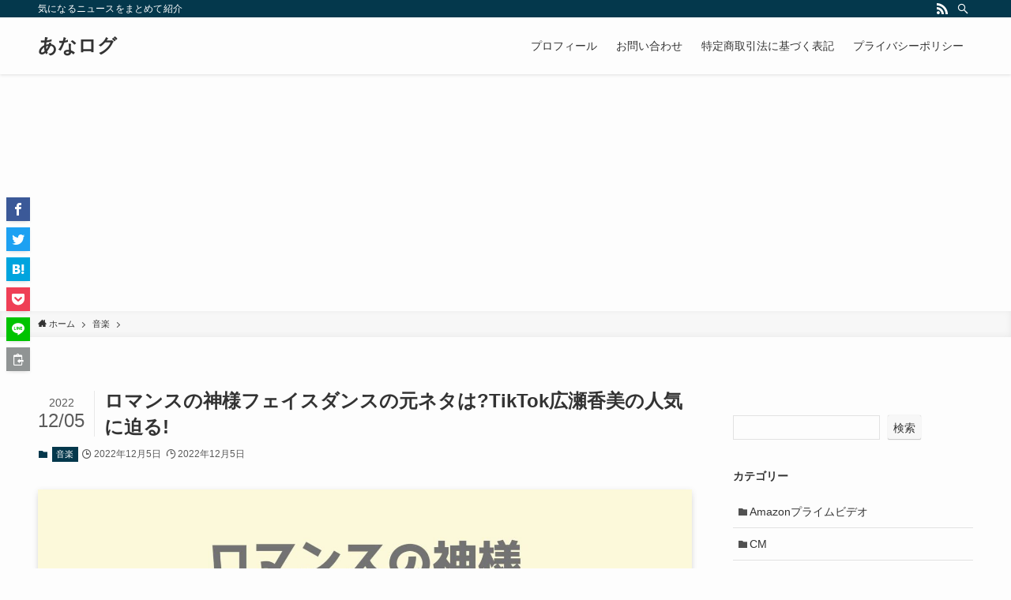

--- FILE ---
content_type: text/html; charset=UTF-8
request_url: http://ana-a380contest.jp/romance-kamisama-motoneta/
body_size: 27293
content:
<!DOCTYPE html>
<html lang="ja" data-loaded="false" data-scrolled="false" data-spmenu="closed">
<head>
<meta charset="utf-8">
<meta name="format-detection" content="telephone=no">
<meta http-equiv="X-UA-Compatible" content="IE=edge">
<meta name="viewport" content="width=device-width, viewport-fit=cover">
<title>ロマンスの神様フェイスダンスの元ネタは?TikTok広瀬香美の人気に迫る! | あなログ</title>
<meta name='robots' content='max-image-preview:large' />
<link rel='dns-prefetch' href='//webfonts.xserver.jp' />
<link rel='dns-prefetch' href='//www.googletagmanager.com' />
<link rel="alternate" type="application/rss+xml" title="あなログ &raquo; フィード" href="https://ana-a380contest.jp/feed/" />
<link rel="alternate" type="application/rss+xml" title="あなログ &raquo; コメントフィード" href="https://ana-a380contest.jp/comments/feed/" />
<link rel="alternate" type="application/rss+xml" title="あなログ &raquo; ロマンスの神様フェイスダンスの元ネタは?TikTok広瀬香美の人気に迫る! のコメントのフィード" href="https://ana-a380contest.jp/romance-kamisama-motoneta/feed/" />

<!-- SEO SIMPLE PACK 3.6.2 -->
<meta name="description" content="広瀬香美さんの冬の定番曲「ロマンスの神様」カラオケの定番でもあり、人気がある曲ですよね。 実は2022年Tiktokでダンスがバズって、再びロマンスの神様がブームになっていますが、最近はさらに「フェイスダンス」という表情のみのダンスがバズっ">
<link rel="canonical" href="https://ana-a380contest.jp/romance-kamisama-motoneta/">
<meta property="og:locale" content="ja_JP">
<meta property="og:type" content="article">
<meta property="og:image" content="https://ana-a380contest.jp/wp-content/uploads/2022/12/anaタイトル-4.jpg">
<meta property="og:title" content="ロマンスの神様フェイスダンスの元ネタは?TikTok広瀬香美の人気に迫る! | あなログ">
<meta property="og:description" content="広瀬香美さんの冬の定番曲「ロマンスの神様」カラオケの定番でもあり、人気がある曲ですよね。 実は2022年Tiktokでダンスがバズって、再びロマンスの神様がブームになっていますが、最近はさらに「フェイスダンス」という表情のみのダンスがバズっ">
<meta property="og:url" content="https://ana-a380contest.jp/romance-kamisama-motoneta/">
<meta property="og:site_name" content="あなログ">
<meta name="twitter:card" content="summary_large_image">
<!-- Google Analytics (gtag.js) -->
<script async src="https://www.googletagmanager.com/gtag/js?id=G-TDS2RMBBYS"></script>
<script>
	window.dataLayer = window.dataLayer || [];
	function gtag(){dataLayer.push(arguments);}
	gtag("js", new Date());
	gtag("config", "G-TDS2RMBBYS");
</script>
	<!-- / SEO SIMPLE PACK -->

<!-- ana-a380contest.jp is managing ads with Advanced Ads 2.0.16 – https://wpadvancedads.com/ --><script id="a380c-ready">
			window.advanced_ads_ready=function(e,a){a=a||"complete";var d=function(e){return"interactive"===a?"loading"!==e:"complete"===e};d(document.readyState)?e():document.addEventListener("readystatechange",(function(a){d(a.target.readyState)&&e()}),{once:"interactive"===a})},window.advanced_ads_ready_queue=window.advanced_ads_ready_queue||[];		</script>
		<style id='wp-img-auto-sizes-contain-inline-css' type='text/css'>
img:is([sizes=auto i],[sizes^="auto," i]){contain-intrinsic-size:3000px 1500px}
/*# sourceURL=wp-img-auto-sizes-contain-inline-css */
</style>
<style id='wp-block-library-inline-css' type='text/css'>
:root{--wp-block-synced-color:#7a00df;--wp-block-synced-color--rgb:122,0,223;--wp-bound-block-color:var(--wp-block-synced-color);--wp-editor-canvas-background:#ddd;--wp-admin-theme-color:#007cba;--wp-admin-theme-color--rgb:0,124,186;--wp-admin-theme-color-darker-10:#006ba1;--wp-admin-theme-color-darker-10--rgb:0,107,160.5;--wp-admin-theme-color-darker-20:#005a87;--wp-admin-theme-color-darker-20--rgb:0,90,135;--wp-admin-border-width-focus:2px}@media (min-resolution:192dpi){:root{--wp-admin-border-width-focus:1.5px}}.wp-element-button{cursor:pointer}:root .has-very-light-gray-background-color{background-color:#eee}:root .has-very-dark-gray-background-color{background-color:#313131}:root .has-very-light-gray-color{color:#eee}:root .has-very-dark-gray-color{color:#313131}:root .has-vivid-green-cyan-to-vivid-cyan-blue-gradient-background{background:linear-gradient(135deg,#00d084,#0693e3)}:root .has-purple-crush-gradient-background{background:linear-gradient(135deg,#34e2e4,#4721fb 50%,#ab1dfe)}:root .has-hazy-dawn-gradient-background{background:linear-gradient(135deg,#faaca8,#dad0ec)}:root .has-subdued-olive-gradient-background{background:linear-gradient(135deg,#fafae1,#67a671)}:root .has-atomic-cream-gradient-background{background:linear-gradient(135deg,#fdd79a,#004a59)}:root .has-nightshade-gradient-background{background:linear-gradient(135deg,#330968,#31cdcf)}:root .has-midnight-gradient-background{background:linear-gradient(135deg,#020381,#2874fc)}:root{--wp--preset--font-size--normal:16px;--wp--preset--font-size--huge:42px}.has-regular-font-size{font-size:1em}.has-larger-font-size{font-size:2.625em}.has-normal-font-size{font-size:var(--wp--preset--font-size--normal)}.has-huge-font-size{font-size:var(--wp--preset--font-size--huge)}.has-text-align-center{text-align:center}.has-text-align-left{text-align:left}.has-text-align-right{text-align:right}.has-fit-text{white-space:nowrap!important}#end-resizable-editor-section{display:none}.aligncenter{clear:both}.items-justified-left{justify-content:flex-start}.items-justified-center{justify-content:center}.items-justified-right{justify-content:flex-end}.items-justified-space-between{justify-content:space-between}.screen-reader-text{border:0;clip-path:inset(50%);height:1px;margin:-1px;overflow:hidden;padding:0;position:absolute;width:1px;word-wrap:normal!important}.screen-reader-text:focus{background-color:#ddd;clip-path:none;color:#444;display:block;font-size:1em;height:auto;left:5px;line-height:normal;padding:15px 23px 14px;text-decoration:none;top:5px;width:auto;z-index:100000}html :where(.has-border-color){border-style:solid}html :where([style*=border-top-color]){border-top-style:solid}html :where([style*=border-right-color]){border-right-style:solid}html :where([style*=border-bottom-color]){border-bottom-style:solid}html :where([style*=border-left-color]){border-left-style:solid}html :where([style*=border-width]){border-style:solid}html :where([style*=border-top-width]){border-top-style:solid}html :where([style*=border-right-width]){border-right-style:solid}html :where([style*=border-bottom-width]){border-bottom-style:solid}html :where([style*=border-left-width]){border-left-style:solid}html :where(img[class*=wp-image-]){height:auto;max-width:100%}:where(figure){margin:0 0 1em}html :where(.is-position-sticky){--wp-admin--admin-bar--position-offset:var(--wp-admin--admin-bar--height,0px)}@media screen and (max-width:600px){html :where(.is-position-sticky){--wp-admin--admin-bar--position-offset:0px}}

/*# sourceURL=wp-block-library-inline-css */
</style><style id='wp-block-categories-inline-css' type='text/css'>
.wp-block-categories{box-sizing:border-box}.wp-block-categories.alignleft{margin-right:2em}.wp-block-categories.alignright{margin-left:2em}.wp-block-categories.wp-block-categories-dropdown.aligncenter{text-align:center}.wp-block-categories .wp-block-categories__label{display:block;width:100%}
/*# sourceURL=http://ana-a380contest.jp/wp-includes/blocks/categories/style.min.css */
</style>
<style id='wp-block-heading-inline-css' type='text/css'>
h1:where(.wp-block-heading).has-background,h2:where(.wp-block-heading).has-background,h3:where(.wp-block-heading).has-background,h4:where(.wp-block-heading).has-background,h5:where(.wp-block-heading).has-background,h6:where(.wp-block-heading).has-background{padding:1.25em 2.375em}h1.has-text-align-left[style*=writing-mode]:where([style*=vertical-lr]),h1.has-text-align-right[style*=writing-mode]:where([style*=vertical-rl]),h2.has-text-align-left[style*=writing-mode]:where([style*=vertical-lr]),h2.has-text-align-right[style*=writing-mode]:where([style*=vertical-rl]),h3.has-text-align-left[style*=writing-mode]:where([style*=vertical-lr]),h3.has-text-align-right[style*=writing-mode]:where([style*=vertical-rl]),h4.has-text-align-left[style*=writing-mode]:where([style*=vertical-lr]),h4.has-text-align-right[style*=writing-mode]:where([style*=vertical-rl]),h5.has-text-align-left[style*=writing-mode]:where([style*=vertical-lr]),h5.has-text-align-right[style*=writing-mode]:where([style*=vertical-rl]),h6.has-text-align-left[style*=writing-mode]:where([style*=vertical-lr]),h6.has-text-align-right[style*=writing-mode]:where([style*=vertical-rl]){rotate:180deg}
/*# sourceURL=http://ana-a380contest.jp/wp-includes/blocks/heading/style.min.css */
</style>
<style id='wp-block-list-inline-css' type='text/css'>
ol,ul{box-sizing:border-box}:root :where(.wp-block-list.has-background){padding:1.25em 2.375em}
/*# sourceURL=http://ana-a380contest.jp/wp-includes/blocks/list/style.min.css */
</style>
<style id='wp-block-search-inline-css' type='text/css'>
.wp-block-search__button{margin-left:10px;word-break:normal}.wp-block-search__button.has-icon{line-height:0}.wp-block-search__button svg{height:1.25em;min-height:24px;min-width:24px;width:1.25em;fill:currentColor;vertical-align:text-bottom}:where(.wp-block-search__button){border:1px solid #ccc;padding:6px 10px}.wp-block-search__inside-wrapper{display:flex;flex:auto;flex-wrap:nowrap;max-width:100%}.wp-block-search__label{width:100%}.wp-block-search.wp-block-search__button-only .wp-block-search__button{box-sizing:border-box;display:flex;flex-shrink:0;justify-content:center;margin-left:0;max-width:100%}.wp-block-search.wp-block-search__button-only .wp-block-search__inside-wrapper{min-width:0!important;transition-property:width}.wp-block-search.wp-block-search__button-only .wp-block-search__input{flex-basis:100%;transition-duration:.3s}.wp-block-search.wp-block-search__button-only.wp-block-search__searchfield-hidden,.wp-block-search.wp-block-search__button-only.wp-block-search__searchfield-hidden .wp-block-search__inside-wrapper{overflow:hidden}.wp-block-search.wp-block-search__button-only.wp-block-search__searchfield-hidden .wp-block-search__input{border-left-width:0!important;border-right-width:0!important;flex-basis:0;flex-grow:0;margin:0;min-width:0!important;padding-left:0!important;padding-right:0!important;width:0!important}:where(.wp-block-search__input){appearance:none;border:1px solid #949494;flex-grow:1;font-family:inherit;font-size:inherit;font-style:inherit;font-weight:inherit;letter-spacing:inherit;line-height:inherit;margin-left:0;margin-right:0;min-width:3rem;padding:8px;text-decoration:unset!important;text-transform:inherit}:where(.wp-block-search__button-inside .wp-block-search__inside-wrapper){background-color:#fff;border:1px solid #949494;box-sizing:border-box;padding:4px}:where(.wp-block-search__button-inside .wp-block-search__inside-wrapper) .wp-block-search__input{border:none;border-radius:0;padding:0 4px}:where(.wp-block-search__button-inside .wp-block-search__inside-wrapper) .wp-block-search__input:focus{outline:none}:where(.wp-block-search__button-inside .wp-block-search__inside-wrapper) :where(.wp-block-search__button){padding:4px 8px}.wp-block-search.aligncenter .wp-block-search__inside-wrapper{margin:auto}.wp-block[data-align=right] .wp-block-search.wp-block-search__button-only .wp-block-search__inside-wrapper{float:right}
/*# sourceURL=http://ana-a380contest.jp/wp-includes/blocks/search/style.min.css */
</style>
<style id='wp-block-embed-inline-css' type='text/css'>
.wp-block-embed.alignleft,.wp-block-embed.alignright,.wp-block[data-align=left]>[data-type="core/embed"],.wp-block[data-align=right]>[data-type="core/embed"]{max-width:360px;width:100%}.wp-block-embed.alignleft .wp-block-embed__wrapper,.wp-block-embed.alignright .wp-block-embed__wrapper,.wp-block[data-align=left]>[data-type="core/embed"] .wp-block-embed__wrapper,.wp-block[data-align=right]>[data-type="core/embed"] .wp-block-embed__wrapper{min-width:280px}.wp-block-cover .wp-block-embed{min-height:240px;min-width:320px}.wp-block-embed{overflow-wrap:break-word}.wp-block-embed :where(figcaption){margin-bottom:1em;margin-top:.5em}.wp-block-embed iframe{max-width:100%}.wp-block-embed__wrapper{position:relative}.wp-embed-responsive .wp-has-aspect-ratio .wp-block-embed__wrapper:before{content:"";display:block;padding-top:50%}.wp-embed-responsive .wp-has-aspect-ratio iframe{bottom:0;height:100%;left:0;position:absolute;right:0;top:0;width:100%}.wp-embed-responsive .wp-embed-aspect-21-9 .wp-block-embed__wrapper:before{padding-top:42.85%}.wp-embed-responsive .wp-embed-aspect-18-9 .wp-block-embed__wrapper:before{padding-top:50%}.wp-embed-responsive .wp-embed-aspect-16-9 .wp-block-embed__wrapper:before{padding-top:56.25%}.wp-embed-responsive .wp-embed-aspect-4-3 .wp-block-embed__wrapper:before{padding-top:75%}.wp-embed-responsive .wp-embed-aspect-1-1 .wp-block-embed__wrapper:before{padding-top:100%}.wp-embed-responsive .wp-embed-aspect-9-16 .wp-block-embed__wrapper:before{padding-top:177.77%}.wp-embed-responsive .wp-embed-aspect-1-2 .wp-block-embed__wrapper:before{padding-top:200%}
/*# sourceURL=http://ana-a380contest.jp/wp-includes/blocks/embed/style.min.css */
</style>
<style id='wp-block-group-inline-css' type='text/css'>
.wp-block-group{box-sizing:border-box}:where(.wp-block-group.wp-block-group-is-layout-constrained){position:relative}
/*# sourceURL=http://ana-a380contest.jp/wp-includes/blocks/group/style.min.css */
</style>
<style id='wp-block-paragraph-inline-css' type='text/css'>
.is-small-text{font-size:.875em}.is-regular-text{font-size:1em}.is-large-text{font-size:2.25em}.is-larger-text{font-size:3em}.has-drop-cap:not(:focus):first-letter{float:left;font-size:8.4em;font-style:normal;font-weight:100;line-height:.68;margin:.05em .1em 0 0;text-transform:uppercase}body.rtl .has-drop-cap:not(:focus):first-letter{float:none;margin-left:.1em}p.has-drop-cap.has-background{overflow:hidden}:root :where(p.has-background){padding:1.25em 2.375em}:where(p.has-text-color:not(.has-link-color)) a{color:inherit}p.has-text-align-left[style*="writing-mode:vertical-lr"],p.has-text-align-right[style*="writing-mode:vertical-rl"]{rotate:180deg}
/*# sourceURL=http://ana-a380contest.jp/wp-includes/blocks/paragraph/style.min.css */
</style>
<style id='global-styles-inline-css' type='text/css'>
:root{--wp--preset--aspect-ratio--square: 1;--wp--preset--aspect-ratio--4-3: 4/3;--wp--preset--aspect-ratio--3-4: 3/4;--wp--preset--aspect-ratio--3-2: 3/2;--wp--preset--aspect-ratio--2-3: 2/3;--wp--preset--aspect-ratio--16-9: 16/9;--wp--preset--aspect-ratio--9-16: 9/16;--wp--preset--color--black: #000;--wp--preset--color--cyan-bluish-gray: #abb8c3;--wp--preset--color--white: #fff;--wp--preset--color--pale-pink: #f78da7;--wp--preset--color--vivid-red: #cf2e2e;--wp--preset--color--luminous-vivid-orange: #ff6900;--wp--preset--color--luminous-vivid-amber: #fcb900;--wp--preset--color--light-green-cyan: #7bdcb5;--wp--preset--color--vivid-green-cyan: #00d084;--wp--preset--color--pale-cyan-blue: #8ed1fc;--wp--preset--color--vivid-cyan-blue: #0693e3;--wp--preset--color--vivid-purple: #9b51e0;--wp--preset--color--swl-main: var(--color_main);--wp--preset--color--swl-main-thin: var(--color_main_thin);--wp--preset--color--swl-gray: var(--color_gray);--wp--preset--color--swl-deep-01: var(--color_deep01);--wp--preset--color--swl-deep-02: var(--color_deep02);--wp--preset--color--swl-deep-03: var(--color_deep03);--wp--preset--color--swl-deep-04: var(--color_deep04);--wp--preset--color--swl-pale-01: var(--color_pale01);--wp--preset--color--swl-pale-02: var(--color_pale02);--wp--preset--color--swl-pale-03: var(--color_pale03);--wp--preset--color--swl-pale-04: var(--color_pale04);--wp--preset--gradient--vivid-cyan-blue-to-vivid-purple: linear-gradient(135deg,rgb(6,147,227) 0%,rgb(155,81,224) 100%);--wp--preset--gradient--light-green-cyan-to-vivid-green-cyan: linear-gradient(135deg,rgb(122,220,180) 0%,rgb(0,208,130) 100%);--wp--preset--gradient--luminous-vivid-amber-to-luminous-vivid-orange: linear-gradient(135deg,rgb(252,185,0) 0%,rgb(255,105,0) 100%);--wp--preset--gradient--luminous-vivid-orange-to-vivid-red: linear-gradient(135deg,rgb(255,105,0) 0%,rgb(207,46,46) 100%);--wp--preset--gradient--very-light-gray-to-cyan-bluish-gray: linear-gradient(135deg,rgb(238,238,238) 0%,rgb(169,184,195) 100%);--wp--preset--gradient--cool-to-warm-spectrum: linear-gradient(135deg,rgb(74,234,220) 0%,rgb(151,120,209) 20%,rgb(207,42,186) 40%,rgb(238,44,130) 60%,rgb(251,105,98) 80%,rgb(254,248,76) 100%);--wp--preset--gradient--blush-light-purple: linear-gradient(135deg,rgb(255,206,236) 0%,rgb(152,150,240) 100%);--wp--preset--gradient--blush-bordeaux: linear-gradient(135deg,rgb(254,205,165) 0%,rgb(254,45,45) 50%,rgb(107,0,62) 100%);--wp--preset--gradient--luminous-dusk: linear-gradient(135deg,rgb(255,203,112) 0%,rgb(199,81,192) 50%,rgb(65,88,208) 100%);--wp--preset--gradient--pale-ocean: linear-gradient(135deg,rgb(255,245,203) 0%,rgb(182,227,212) 50%,rgb(51,167,181) 100%);--wp--preset--gradient--electric-grass: linear-gradient(135deg,rgb(202,248,128) 0%,rgb(113,206,126) 100%);--wp--preset--gradient--midnight: linear-gradient(135deg,rgb(2,3,129) 0%,rgb(40,116,252) 100%);--wp--preset--font-size--small: 0.9em;--wp--preset--font-size--medium: 1.1em;--wp--preset--font-size--large: 1.25em;--wp--preset--font-size--x-large: 42px;--wp--preset--font-size--xs: 0.75em;--wp--preset--font-size--huge: 1.6em;--wp--preset--spacing--20: 0.44rem;--wp--preset--spacing--30: 0.67rem;--wp--preset--spacing--40: 1rem;--wp--preset--spacing--50: 1.5rem;--wp--preset--spacing--60: 2.25rem;--wp--preset--spacing--70: 3.38rem;--wp--preset--spacing--80: 5.06rem;--wp--preset--shadow--natural: 6px 6px 9px rgba(0, 0, 0, 0.2);--wp--preset--shadow--deep: 12px 12px 50px rgba(0, 0, 0, 0.4);--wp--preset--shadow--sharp: 6px 6px 0px rgba(0, 0, 0, 0.2);--wp--preset--shadow--outlined: 6px 6px 0px -3px rgb(255, 255, 255), 6px 6px rgb(0, 0, 0);--wp--preset--shadow--crisp: 6px 6px 0px rgb(0, 0, 0);}:where(.is-layout-flex){gap: 0.5em;}:where(.is-layout-grid){gap: 0.5em;}body .is-layout-flex{display: flex;}.is-layout-flex{flex-wrap: wrap;align-items: center;}.is-layout-flex > :is(*, div){margin: 0;}body .is-layout-grid{display: grid;}.is-layout-grid > :is(*, div){margin: 0;}:where(.wp-block-columns.is-layout-flex){gap: 2em;}:where(.wp-block-columns.is-layout-grid){gap: 2em;}:where(.wp-block-post-template.is-layout-flex){gap: 1.25em;}:where(.wp-block-post-template.is-layout-grid){gap: 1.25em;}.has-black-color{color: var(--wp--preset--color--black) !important;}.has-cyan-bluish-gray-color{color: var(--wp--preset--color--cyan-bluish-gray) !important;}.has-white-color{color: var(--wp--preset--color--white) !important;}.has-pale-pink-color{color: var(--wp--preset--color--pale-pink) !important;}.has-vivid-red-color{color: var(--wp--preset--color--vivid-red) !important;}.has-luminous-vivid-orange-color{color: var(--wp--preset--color--luminous-vivid-orange) !important;}.has-luminous-vivid-amber-color{color: var(--wp--preset--color--luminous-vivid-amber) !important;}.has-light-green-cyan-color{color: var(--wp--preset--color--light-green-cyan) !important;}.has-vivid-green-cyan-color{color: var(--wp--preset--color--vivid-green-cyan) !important;}.has-pale-cyan-blue-color{color: var(--wp--preset--color--pale-cyan-blue) !important;}.has-vivid-cyan-blue-color{color: var(--wp--preset--color--vivid-cyan-blue) !important;}.has-vivid-purple-color{color: var(--wp--preset--color--vivid-purple) !important;}.has-black-background-color{background-color: var(--wp--preset--color--black) !important;}.has-cyan-bluish-gray-background-color{background-color: var(--wp--preset--color--cyan-bluish-gray) !important;}.has-white-background-color{background-color: var(--wp--preset--color--white) !important;}.has-pale-pink-background-color{background-color: var(--wp--preset--color--pale-pink) !important;}.has-vivid-red-background-color{background-color: var(--wp--preset--color--vivid-red) !important;}.has-luminous-vivid-orange-background-color{background-color: var(--wp--preset--color--luminous-vivid-orange) !important;}.has-luminous-vivid-amber-background-color{background-color: var(--wp--preset--color--luminous-vivid-amber) !important;}.has-light-green-cyan-background-color{background-color: var(--wp--preset--color--light-green-cyan) !important;}.has-vivid-green-cyan-background-color{background-color: var(--wp--preset--color--vivid-green-cyan) !important;}.has-pale-cyan-blue-background-color{background-color: var(--wp--preset--color--pale-cyan-blue) !important;}.has-vivid-cyan-blue-background-color{background-color: var(--wp--preset--color--vivid-cyan-blue) !important;}.has-vivid-purple-background-color{background-color: var(--wp--preset--color--vivid-purple) !important;}.has-black-border-color{border-color: var(--wp--preset--color--black) !important;}.has-cyan-bluish-gray-border-color{border-color: var(--wp--preset--color--cyan-bluish-gray) !important;}.has-white-border-color{border-color: var(--wp--preset--color--white) !important;}.has-pale-pink-border-color{border-color: var(--wp--preset--color--pale-pink) !important;}.has-vivid-red-border-color{border-color: var(--wp--preset--color--vivid-red) !important;}.has-luminous-vivid-orange-border-color{border-color: var(--wp--preset--color--luminous-vivid-orange) !important;}.has-luminous-vivid-amber-border-color{border-color: var(--wp--preset--color--luminous-vivid-amber) !important;}.has-light-green-cyan-border-color{border-color: var(--wp--preset--color--light-green-cyan) !important;}.has-vivid-green-cyan-border-color{border-color: var(--wp--preset--color--vivid-green-cyan) !important;}.has-pale-cyan-blue-border-color{border-color: var(--wp--preset--color--pale-cyan-blue) !important;}.has-vivid-cyan-blue-border-color{border-color: var(--wp--preset--color--vivid-cyan-blue) !important;}.has-vivid-purple-border-color{border-color: var(--wp--preset--color--vivid-purple) !important;}.has-vivid-cyan-blue-to-vivid-purple-gradient-background{background: var(--wp--preset--gradient--vivid-cyan-blue-to-vivid-purple) !important;}.has-light-green-cyan-to-vivid-green-cyan-gradient-background{background: var(--wp--preset--gradient--light-green-cyan-to-vivid-green-cyan) !important;}.has-luminous-vivid-amber-to-luminous-vivid-orange-gradient-background{background: var(--wp--preset--gradient--luminous-vivid-amber-to-luminous-vivid-orange) !important;}.has-luminous-vivid-orange-to-vivid-red-gradient-background{background: var(--wp--preset--gradient--luminous-vivid-orange-to-vivid-red) !important;}.has-very-light-gray-to-cyan-bluish-gray-gradient-background{background: var(--wp--preset--gradient--very-light-gray-to-cyan-bluish-gray) !important;}.has-cool-to-warm-spectrum-gradient-background{background: var(--wp--preset--gradient--cool-to-warm-spectrum) !important;}.has-blush-light-purple-gradient-background{background: var(--wp--preset--gradient--blush-light-purple) !important;}.has-blush-bordeaux-gradient-background{background: var(--wp--preset--gradient--blush-bordeaux) !important;}.has-luminous-dusk-gradient-background{background: var(--wp--preset--gradient--luminous-dusk) !important;}.has-pale-ocean-gradient-background{background: var(--wp--preset--gradient--pale-ocean) !important;}.has-electric-grass-gradient-background{background: var(--wp--preset--gradient--electric-grass) !important;}.has-midnight-gradient-background{background: var(--wp--preset--gradient--midnight) !important;}.has-small-font-size{font-size: var(--wp--preset--font-size--small) !important;}.has-medium-font-size{font-size: var(--wp--preset--font-size--medium) !important;}.has-large-font-size{font-size: var(--wp--preset--font-size--large) !important;}.has-x-large-font-size{font-size: var(--wp--preset--font-size--x-large) !important;}
/*# sourceURL=global-styles-inline-css */
</style>

<link rel='stylesheet' id='swell-icons-css' href='http://ana-a380contest.jp/wp-content/themes/swell/build/css/swell-icons.css?ver=2.7.0.4' type='text/css' media='all' />
<link rel='stylesheet' id='main_style-css' href='http://ana-a380contest.jp/wp-content/themes/swell/build/css/main.css?ver=2.7.0.4' type='text/css' media='all' />
<link rel='stylesheet' id='swell_blocks-css' href='http://ana-a380contest.jp/wp-content/themes/swell/build/css/blocks.css?ver=2.7.0.4' type='text/css' media='all' />
<style id='swell_custom-inline-css' type='text/css'>
:root{--swl-fz--content:4vw;--swl-font_family:"游ゴシック体", "Yu Gothic", YuGothic, "Hiragino Kaku Gothic ProN", "Hiragino Sans", Meiryo, sans-serif;--swl-font_weight:500;--color_main:#04384c;--color_text:#333;--color_link:#1176d4;--color_htag:#04384c;--color_bg:#fdfdfd;--color_gradient1:#d8ffff;--color_gradient2:#87e7ff;--color_main_thin:rgba(5, 70, 95, 0.05 );--color_main_dark:rgba(3, 42, 57, 1 );--color_list_check:#4ac92e;--color_list_num:#04384c;--color_list_good:#86dd7b;--color_list_triangle:#f4e03a;--color_list_bad:#f36060;--color_faq_q:#d55656;--color_faq_a:#6599b7;--color_icon_good:#3cd250;--color_icon_good_bg:#ecffe9;--color_icon_bad:#4b73eb;--color_icon_bad_bg:#eafaff;--color_icon_info:#f578b4;--color_icon_info_bg:#fff0fa;--color_icon_announce:#ffa537;--color_icon_announce_bg:#fff5f0;--color_icon_pen:#7a7a7a;--color_icon_pen_bg:#f7f7f7;--color_icon_book:#787364;--color_icon_book_bg:#f8f6ef;--color_icon_point:#ffa639;--color_icon_check:#86d67c;--color_icon_batsu:#f36060;--color_icon_hatena:#5295cc;--color_icon_caution:#f7da38;--color_icon_memo:#84878a;--color_deep01:#e44141;--color_deep02:#3d79d5;--color_deep03:#63a84d;--color_deep04:#f09f4d;--color_pale01:#fff2f0;--color_pale02:#f3f8fd;--color_pale03:#f1f9ee;--color_pale04:#fdf9ee;--color_mark_blue:#b7e3ff;--color_mark_green:#bdf9c3;--color_mark_yellow:#fcf69f;--color_mark_orange:#ffddbc;--border01:solid 1px var(--color_main);--border02:double 4px var(--color_main);--border03:dashed 2px var(--color_border);--border04:solid 4px var(--color_gray);--card_posts_thumb_ratio:56.25%;--list_posts_thumb_ratio:61.8%;--big_posts_thumb_ratio:56.25%;--thumb_posts_thumb_ratio:61.8%;--color_header_bg:#fdfdfd;--color_header_text:#333;--color_footer_bg:#fdfdfd;--color_footer_text:#333;--container_size:1200px;--article_size:900px;--logo_size_sp:48px;--logo_size_pc:40px;--logo_size_pcfix:32px;}.swl-cell-bg[data-icon="doubleCircle"]{--cell-icon-color:#ffc977}.swl-cell-bg[data-icon="circle"]{--cell-icon-color:#94e29c}.swl-cell-bg[data-icon="triangle"]{--cell-icon-color:#eeda2f}.swl-cell-bg[data-icon="close"]{--cell-icon-color:#ec9191}.swl-cell-bg[data-icon="hatena"]{--cell-icon-color:#93c9da}.swl-cell-bg[data-icon="check"]{--cell-icon-color:#94e29c}.swl-cell-bg[data-icon="line"]{--cell-icon-color:#9b9b9b}.cap_box[data-colset="col1"]{--capbox-color:#f59b5f;--capbox-color--bg:#fff8eb}.cap_box[data-colset="col2"]{--capbox-color:#5fb9f5;--capbox-color--bg:#edf5ff}.cap_box[data-colset="col3"]{--capbox-color:#2fcd90;--capbox-color--bg:#ffffff}.red_{--the-btn-color:#f74a4a;--the-btn-color2:#ffbc49;--the-solid-shadow: rgba(185, 56, 56, 1 )}.blue_{--the-btn-color:#338df4;--the-btn-color2:#35eaff;--the-solid-shadow: rgba(38, 106, 183, 1 )}.green_{--the-btn-color:#62d847;--the-btn-color2:#7bf7bd;--the-solid-shadow: rgba(74, 162, 53, 1 )}.is-style-btn_normal{--the-btn-radius:80px}.is-style-btn_solid{--the-btn-radius:80px}.is-style-btn_shiny{--the-btn-radius:80px}.is-style-btn_line{--the-btn-radius:80px}.post_content blockquote{padding:1.5em 2em 1.5em 3em}.post_content blockquote::before{content:"";display:block;width:5px;height:calc(100% - 3em);top:1.5em;left:1.5em;border-left:solid 1px rgba(180,180,180,.75);border-right:solid 1px rgba(180,180,180,.75);}.mark_blue{background:-webkit-linear-gradient(transparent 64%,var(--color_mark_blue) 0%);background:linear-gradient(transparent 64%,var(--color_mark_blue) 0%)}.mark_green{background:-webkit-linear-gradient(transparent 64%,var(--color_mark_green) 0%);background:linear-gradient(transparent 64%,var(--color_mark_green) 0%)}.mark_yellow{background:-webkit-linear-gradient(transparent 64%,var(--color_mark_yellow) 0%);background:linear-gradient(transparent 64%,var(--color_mark_yellow) 0%)}.mark_orange{background:-webkit-linear-gradient(transparent 64%,var(--color_mark_orange) 0%);background:linear-gradient(transparent 64%,var(--color_mark_orange) 0%)}[class*="is-style-icon_"]{color:#333;border-width:0}[class*="is-style-big_icon_"]{border-width:2px;border-style:solid}[data-col="gray"] .c-balloon__text{background:#f7f7f7;border-color:#ccc}[data-col="gray"] .c-balloon__before{border-right-color:#f7f7f7}[data-col="green"] .c-balloon__text{background:#d1f8c2;border-color:#9ddd93}[data-col="green"] .c-balloon__before{border-right-color:#d1f8c2}[data-col="blue"] .c-balloon__text{background:#e2f6ff;border-color:#93d2f0}[data-col="blue"] .c-balloon__before{border-right-color:#e2f6ff}[data-col="red"] .c-balloon__text{background:#ffebeb;border-color:#f48789}[data-col="red"] .c-balloon__before{border-right-color:#ffebeb}[data-col="yellow"] .c-balloon__text{background:#f9f7d2;border-color:#fbe593}[data-col="yellow"] .c-balloon__before{border-right-color:#f9f7d2}.-type-list2 .p-postList__body::after,.-type-big .p-postList__body::after{content: "READ MORE »";}.c-postThumb__cat{background-color:#04384c;color:#fff;background-image: repeating-linear-gradient(-45deg,rgba(255,255,255,.1),rgba(255,255,255,.1) 6px,transparent 6px,transparent 12px)}.post_content h2{background:var(--color_htag);padding:.75em 1em;color:#fff}.post_content h2::before{position:absolute;display:block;pointer-events:none;content:"";top:-4px;left:0;width:100%;height:calc(100% + 4px);box-sizing:content-box;border-top:solid 2px var(--color_htag);border-bottom:solid 2px var(--color_htag)}.post_content h3{padding:0 .5em .5em}.post_content h3::before{content:"";width:100%;height:2px;background: repeating-linear-gradient(90deg, var(--color_htag) 0%, var(--color_htag) 29.3%, rgba(150,150,150,.2) 29.3%, rgba(150,150,150,.2) 100%)}.post_content h4{padding:0 0 0 16px;border-left:solid 2px var(--color_htag)}.l-header{box-shadow: 0 1px 4px rgba(0,0,0,.12)}.l-header__bar{color:#fff;background:var(--color_main)}.l-header__menuBtn{order:1}.l-header__customBtn{order:3}.c-gnav a::after{background:var(--color_main);width:100%;height:2px;transform:scaleX(0)}.p-spHeadMenu .menu-item.-current{border-bottom-color:var(--color_main)}.c-gnav > li:hover > a::after,.c-gnav > .-current > a::after{transform: scaleX(1)}.c-gnav .sub-menu{color:#333;background:#fff}.l-fixHeader::before{opacity:1}#pagetop{border-radius:50%}.c-widget__title.-spmenu{padding:.5em .75em;border-radius:var(--swl-radius--2, 0px);background:var(--color_main);color:#fff;}.c-widget__title.-footer{padding:.5em}.c-widget__title.-footer::before{content:"";bottom:0;left:0;width:40%;z-index:1;background:var(--color_main)}.c-widget__title.-footer::after{content:"";bottom:0;left:0;width:100%;background:var(--color_border)}.c-secTitle{border-left:solid 2px var(--color_main);padding:0em .75em}.p-spMenu{color:#333}.p-spMenu__inner::before{background:#fdfdfd;opacity:1}.p-spMenu__overlay{background:#000;opacity:0.6}[class*="page-numbers"]{color:#fff;background-color:#dedede}a{text-decoration: none}.l-topTitleArea.c-filterLayer::before{background-color:#000;opacity:0.2;content:""}@media screen and (min-width: 960px){:root{}}@media screen and (max-width: 959px){:root{}.l-header__logo{order:2;text-align:center}}@media screen and (min-width: 600px){:root{--swl-fz--content:16px;}}@media screen and (max-width: 599px){:root{}}@media (min-width: 1108px) {.alignwide{left:-100px;width:calc(100% + 200px);}}@media (max-width: 1108px) {.-sidebar-off .swell-block-fullWide__inner.l-container .alignwide{left:0px;width:100%;}}.l-fixHeader .l-fixHeader__gnav{order:0}[data-scrolled=true] .l-fixHeader[data-ready]{opacity:1;-webkit-transform:translateY(0)!important;transform:translateY(0)!important;visibility:visible}.-body-solid .l-fixHeader{box-shadow:0 2px 4px var(--swl-color_shadow)}.l-fixHeader__inner{align-items:stretch;color:var(--color_header_text);display:flex;padding-bottom:0;padding-top:0;position:relative;z-index:1}.l-fixHeader__logo{align-items:center;display:flex;line-height:1;margin-right:24px;order:0;padding:16px 0}.is-style-btn_normal a,.is-style-btn_shiny a{box-shadow:var(--swl-btn_shadow)}.c-shareBtns__btn,.is-style-balloon>.c-tabList .c-tabList__button,.p-snsCta,[class*=page-numbers]{box-shadow:var(--swl-box_shadow)}.p-articleThumb__img,.p-articleThumb__youtube{box-shadow:var(--swl-img_shadow)}.p-pickupBanners__item .c-bannerLink,.p-postList__thumb{box-shadow:0 2px 8px rgba(0,0,0,.1),0 4px 4px -4px rgba(0,0,0,.1)}.p-postList.-w-ranking li:before{background-image:repeating-linear-gradient(-45deg,hsla(0,0%,100%,.1),hsla(0,0%,100%,.1) 6px,transparent 0,transparent 12px);box-shadow:1px 1px 4px rgba(0,0,0,.2)}.l-header__bar{position:relative;width:100%}.l-header__bar .c-catchphrase{color:inherit;font-size:12px;letter-spacing:var(--swl-letter_spacing,.2px);line-height:14px;margin-right:auto;overflow:hidden;padding:4px 0;white-space:nowrap;width:50%}.l-header__bar .c-iconList .c-iconList__link{margin:0;padding:4px 6px}.l-header__barInner{align-items:center;display:flex;justify-content:flex-end}@media (min-width:960px){.-series .l-header__inner{align-items:stretch;display:flex}.-series .l-header__logo{align-items:center;display:flex;flex-wrap:wrap;margin-right:24px;padding:16px 0}.-series .l-header__logo .c-catchphrase{font-size:13px;padding:4px 0}.-series .c-headLogo{margin-right:16px}.-series-right .l-header__inner{justify-content:space-between}.-series-right .c-gnavWrap{margin-left:auto}.-series-right .w-header{margin-left:12px}.-series-left .w-header{margin-left:auto}}@media (min-width:960px) and (min-width:600px){.-series .c-headLogo{max-width:400px}}.c-gnav .sub-menu a:before,.c-listMenu a:before{-webkit-font-smoothing:antialiased;-moz-osx-font-smoothing:grayscale;font-family:icomoon!important;font-style:normal;font-variant:normal;font-weight:400;line-height:1;text-transform:none}.c-submenuToggleBtn{display:none}.c-listMenu a{padding:.75em 1em .75em 1.5em;transition:padding .25s}.c-listMenu a:hover{padding-left:1.75em;padding-right:.75em}.c-gnav .sub-menu a:before,.c-listMenu a:before{color:inherit;content:"\e921";display:inline-block;left:2px;position:absolute;top:50%;-webkit-transform:translateY(-50%);transform:translateY(-50%);vertical-align:middle}.c-listMenu .children,.c-listMenu .sub-menu{margin:0}.c-listMenu .children a,.c-listMenu .sub-menu a{font-size:.9em;padding-left:2.5em}.c-listMenu .children a:before,.c-listMenu .sub-menu a:before{left:1em}.c-listMenu .children a:hover,.c-listMenu .sub-menu a:hover{padding-left:2.75em}.c-listMenu .children ul a,.c-listMenu .sub-menu ul a{padding-left:3.25em}.c-listMenu .children ul a:before,.c-listMenu .sub-menu ul a:before{left:1.75em}.c-listMenu .children ul a:hover,.c-listMenu .sub-menu ul a:hover{padding-left:3.5em}.c-gnav li:hover>.sub-menu{opacity:1;visibility:visible}.c-gnav .sub-menu:before{background:inherit;content:"";height:100%;left:0;position:absolute;top:0;width:100%;z-index:0}.c-gnav .sub-menu .sub-menu{left:100%;top:0;z-index:-1}.c-gnav .sub-menu a{padding-left:2em}.c-gnav .sub-menu a:before{left:.5em}.c-gnav .sub-menu a:hover .ttl{left:4px}:root{--color_content_bg:var(--color_bg);}.c-widget__title.-side{padding:.5em}.c-widget__title.-side::before{content:"";bottom:0;left:0;width:40%;z-index:1;background:var(--color_main)}.c-widget__title.-side::after{content:"";bottom:0;left:0;width:100%;background:var(--color_border)}.c-shareBtns__item:not(:last-child){margin-right:4px}.c-shareBtns__btn{padding:8px 0}@media screen and (min-width: 960px){:root{}}@media screen and (max-width: 959px){:root{}}@media screen and (min-width: 600px){:root{}}@media screen and (max-width: 599px){:root{}}.swell-block-fullWide__inner.l-container{--swl-fw_inner_pad:var(--swl-pad_container,0px)}@media (min-width:960px){.-sidebar-on .l-content .alignfull,.-sidebar-on .l-content .alignwide{left:-16px;width:calc(100% + 32px)}.swell-block-fullWide__inner.l-article{--swl-fw_inner_pad:var(--swl-pad_post_content,0px)}.-sidebar-on .swell-block-fullWide__inner .alignwide{left:0;width:100%}.-sidebar-on .swell-block-fullWide__inner .alignfull{left:calc(0px - var(--swl-fw_inner_pad, 0))!important;margin-left:0!important;margin-right:0!important;width:calc(100% + var(--swl-fw_inner_pad, 0)*2)!important}}.p-relatedPosts .p-postList__item{margin-bottom:1.5em}.p-relatedPosts .p-postList__times,.p-relatedPosts .p-postList__times>:last-child{margin-right:0}@media (min-width:600px){.p-relatedPosts .p-postList__item{width:33.33333%}}@media screen and (min-width:600px) and (max-width:1239px){.p-relatedPosts .p-postList__item:nth-child(7),.p-relatedPosts .p-postList__item:nth-child(8){display:none}}@media screen and (min-width:1240px){.p-relatedPosts .p-postList__item{width:25%}}.-index-off .p-toc,.swell-toc-placeholder:empty{display:none}.p-toc.-modal{height:100%;margin:0;overflow-y:auto;padding:0}#main_content .p-toc{border-radius:var(--swl-radius--2,0);margin:4em auto;max-width:800px}#sidebar .p-toc{margin-top:-.5em}.p-toc__ttl{display:block;font-size:1.2em;line-height:1;position:relative;text-align:center}.p-toc__ttl:before{content:"\e918";display:inline-block;font-family:icomoon;margin-right:.5em;padding-bottom:2px;vertical-align:middle}#index_modal .p-toc__ttl{margin-bottom:.5em}.p-toc__list li{line-height:1.6}.p-toc__list>li+li{margin-top:.5em}.p-toc__list li li{font-size:.9em}.p-toc__list ol,.p-toc__list ul{padding-left:.5em}.p-toc__list .mininote{display:none}.post_content .p-toc__list{padding-left:0}#sidebar .p-toc__list{margin-bottom:0}#sidebar .p-toc__list ol,#sidebar .p-toc__list ul{padding-left:0}.p-toc__link{color:inherit;font-size:inherit;text-decoration:none}.p-toc__link:hover{opacity:.8}.p-toc.-double{background:var(--color_gray);background:linear-gradient(-45deg,transparent 25%,var(--color_gray) 25%,var(--color_gray) 50%,transparent 50%,transparent 75%,var(--color_gray) 75%,var(--color_gray));background-clip:padding-box;background-size:4px 4px;border-bottom:4px double var(--color_border);border-top:4px double var(--color_border);padding:1.5em 1em 1em}.p-toc.-double .p-toc__ttl{margin-bottom:.75em}@media (min-width:960px){#main_content .p-toc{width:92%}}@media (min-width:600px){.p-toc.-double{padding:2em}}.p-pnLinks{align-items:stretch;display:flex;justify-content:space-between;margin:2em 0}.p-pnLinks__item{font-size:3vw;position:relative;width:49%}.p-pnLinks__item:before{content:"";display:block;height:.5em;pointer-events:none;position:absolute;top:50%;width:.5em;z-index:1}.p-pnLinks__item.-prev:before{border-bottom:1px solid;border-left:1px solid;left:.35em;-webkit-transform:rotate(45deg) translateY(-50%);transform:rotate(45deg) translateY(-50%)}.p-pnLinks__item.-prev .p-pnLinks__thumb{margin-right:8px}.p-pnLinks__item.-next .p-pnLinks__link{justify-content:flex-end}.p-pnLinks__item.-next:before{border-bottom:1px solid;border-right:1px solid;right:.35em;-webkit-transform:rotate(-45deg) translateY(-50%);transform:rotate(-45deg) translateY(-50%)}.p-pnLinks__item.-next .p-pnLinks__thumb{margin-left:8px;order:2}.p-pnLinks__item.-next:first-child{margin-left:auto}.p-pnLinks__link{align-items:center;border-radius:var(--swl-radius--2,0);color:inherit;display:flex;height:100%;line-height:1.4;min-height:4em;padding:.6em 1em .5em;position:relative;text-decoration:none;transition:box-shadow .25s;width:100%}.p-pnLinks__thumb{border-radius:var(--swl-radius--4,0);height:32px;-o-object-fit:cover;object-fit:cover;width:48px}.p-pnLinks .-prev .p-pnLinks__link{border-left:1.25em solid var(--color_main)}.p-pnLinks .-prev:before{color:#fff}.p-pnLinks .-next .p-pnLinks__link{border-right:1.25em solid var(--color_main)}.p-pnLinks .-next:before{color:#fff}@media (max-width:959px){.p-pnLinks.-thumb-on{display:block}.p-pnLinks.-thumb-on .p-pnLinks__item{width:100%}}@media (min-width:600px){.p-pnLinks__item{font-size:13px}.p-pnLinks__thumb{height:48px;width:72px}.p-pnLinks__title{transition:-webkit-transform .25s;transition:transform .25s;transition:transform .25s,-webkit-transform .25s}.-prev>.p-pnLinks__link:hover .p-pnLinks__title{-webkit-transform:translateX(4px);transform:translateX(4px)}.-next>.p-pnLinks__link:hover .p-pnLinks__title{-webkit-transform:translateX(-4px);transform:translateX(-4px)}.p-pnLinks .-prev .p-pnLinks__link:hover{box-shadow:1px 1px 2px var(--swl-color_shadow)}.p-pnLinks .-next .p-pnLinks__link:hover{box-shadow:-1px 1px 2px var(--swl-color_shadow)}}
/*# sourceURL=swell_custom-inline-css */
</style>
<link rel='stylesheet' id='swell-parts/footer-css' href='http://ana-a380contest.jp/wp-content/themes/swell/build/css/modules/parts/footer.css?ver=2.7.0.4' type='text/css' media='all' />
<link rel='stylesheet' id='swell-page/single-css' href='http://ana-a380contest.jp/wp-content/themes/swell/build/css/modules/page/single.css?ver=2.7.0.4' type='text/css' media='all' />
<style id='classic-theme-styles-inline-css' type='text/css'>
/*! This file is auto-generated */
.wp-block-button__link{color:#fff;background-color:#32373c;border-radius:9999px;box-shadow:none;text-decoration:none;padding:calc(.667em + 2px) calc(1.333em + 2px);font-size:1.125em}.wp-block-file__button{background:#32373c;color:#fff;text-decoration:none}
/*# sourceURL=/wp-includes/css/classic-themes.min.css */
</style>
<link rel='stylesheet' id='contact-form-7-css' href='http://ana-a380contest.jp/wp-content/plugins/contact-form-7/includes/css/styles.css?ver=6.1.4' type='text/css' media='all' />
<link rel='stylesheet' id='child_style-css' href='http://ana-a380contest.jp/wp-content/themes/swell_child/style.css?ver=2026011594738' type='text/css' media='all' />
<link rel='stylesheet' id='pochipp-front-css' href='http://ana-a380contest.jp/wp-content/plugins/pochipp/dist/css/style.css?ver=1.18.3' type='text/css' media='all' />
<script type="text/javascript" src="http://ana-a380contest.jp/wp-includes/js/jquery/jquery.min.js?ver=3.7.1" id="jquery-core-js"></script>
<script type="text/javascript" src="//webfonts.xserver.jp/js/xserverv3.js?fadein=0&amp;ver=2.0.9" id="typesquare_std-js"></script>

<!-- Site Kit によって追加された Google タグ（gtag.js）スニペット -->
<!-- Google アナリティクス スニペット (Site Kit が追加) -->
<script type="text/javascript" src="https://www.googletagmanager.com/gtag/js?id=G-PKDV73EYLR" id="google_gtagjs-js" async></script>
<script type="text/javascript" id="google_gtagjs-js-after">
/* <![CDATA[ */
window.dataLayer = window.dataLayer || [];function gtag(){dataLayer.push(arguments);}
gtag("set","linker",{"domains":["ana-a380contest.jp"]});
gtag("js", new Date());
gtag("set", "developer_id.dZTNiMT", true);
gtag("config", "G-PKDV73EYLR");
//# sourceURL=google_gtagjs-js-after
/* ]]> */
</script>

<noscript><link href="http://ana-a380contest.jp/wp-content/themes/swell/build/css/noscript.css" rel="stylesheet"></noscript>
<link rel="https://api.w.org/" href="https://ana-a380contest.jp/wp-json/" /><link rel="alternate" title="JSON" type="application/json" href="https://ana-a380contest.jp/wp-json/wp/v2/posts/7251" /><link rel='shortlink' href='https://ana-a380contest.jp/?p=7251' />
<meta name="generator" content="Site Kit by Google 1.165.0" /><!-- Pochipp -->
<style id="pchpp_custom_style">:root{--pchpp-color-inline: #069A8E;--pchpp-color-custom: #5ca250;--pchpp-color-custom-2: #8e59e4;--pchpp-color-amazon: #f99a0c;--pchpp-color-rakuten: #e0423c;--pchpp-color-yahoo: #438ee8;--pchpp-color-mercari: #3c3c3c;--pchpp-inline-bg-color: var(--pchpp-color-inline);--pchpp-inline-txt-color: #fff;--pchpp-inline-shadow: 0 1px 4px -1px rgba(0, 0, 0, 0.2);--pchpp-inline-radius: 0px;--pchpp-inline-width: auto;}</style>
<script id="pchpp_vars">window.pchppVars = {};window.pchppVars.ajaxUrl = "https://ana-a380contest.jp/wp-admin/admin-ajax.php";window.pchppVars.ajaxNonce = "9cdd179fcf";</script>
<script type="text/javascript" language="javascript">var vc_pid = "887349135";</script>
<!-- / Pochipp -->
<script  async src="https://pagead2.googlesyndication.com/pagead/js/adsbygoogle.js?client=ca-pub-4587778866424139" crossorigin="anonymous"></script>
<link rel="stylesheet" href="http://ana-a380contest.jp/wp-content/themes/swell/build/css/print.css" media="print" >
<!-- Global site tag (gtag.js) - Google Analytics -->
<script async src="https://www.googletagmanager.com/gtag/js?id=G-TDS2RMBBYS"></script>
<script>
  window.dataLayer = window.dataLayer || [];
  function gtag(){dataLayer.push(arguments);}
  gtag('js', new Date());

  gtag('config', 'G-TDS2RMBBYS');
</script>

<script async src="https://pagead2.googlesyndication.com/pagead/js/adsbygoogle.js?client=ca-pub-7342599684785756"
     crossorigin="anonymous"></script>

<meta name="google-site-verification" content="yEWgsZ68_zFTUTPFKkSMI7_mqj0E4PdOMJzASDtF7IU" />
</head>
<body>
<div id="body_wrap" class="wp-singular post-template-default single single-post postid-7251 single-format-standard wp-theme-swell wp-child-theme-swell_child -body-solid -sidebar-on -frame-off id_7251 aa-prefix-a380c-" >
<div id="sp_menu" class="p-spMenu -left">
	<div class="p-spMenu__inner">
		<div class="p-spMenu__closeBtn">
			<button class="c-iconBtn -menuBtn c-plainBtn" data-onclick="toggleMenu" aria-label="メニューを閉じる">
				<i class="c-iconBtn__icon icon-close-thin"></i>
			</button>
		</div>
		<div class="p-spMenu__body">
			<div class="c-widget__title -spmenu">
				MENU			</div>
			<div class="p-spMenu__nav">
				<ul class="c-spnav c-listMenu"><li class="menu-item menu-item-type-post_type menu-item-object-page menu-item-22"><a href="https://ana-a380contest.jp/profile/">プロフィール</a></li>
<li class="menu-item menu-item-type-post_type menu-item-object-page menu-item-23"><a href="https://ana-a380contest.jp/contact/">お問い合わせ</a></li>
<li class="menu-item menu-item-type-post_type menu-item-object-page menu-item-24"><a href="https://ana-a380contest.jp/law/">特定商取引法に基づく表記</a></li>
<li class="menu-item menu-item-type-post_type menu-item-object-page menu-item-privacy-policy menu-item-21"><a rel="privacy-policy" href="https://ana-a380contest.jp/privacy-policy/">プライバシーポリシー</a></li>
</ul>			</div>
					</div>
	</div>
	<div class="p-spMenu__overlay c-overlay" data-onclick="toggleMenu"></div>
</div>
<header id="header" class="l-header -series -series-right" data-spfix="1">
	<div class="l-header__bar pc_">
	<div class="l-header__barInner l-container">
		<div class="c-catchphrase">気になるニュースをまとめて紹介</div><ul class="c-iconList">
						<li class="c-iconList__item -rss">
						<a href="https://ana-a380contest.jp/feed/" target="_blank" rel="noopener" class="c-iconList__link u-fz-14 hov-flash" aria-label="rss">
							<i class="c-iconList__icon icon-rss" role="presentation"></i>
						</a>
					</li>
									<li class="c-iconList__item -search">
						<button class="c-iconList__link c-plainBtn u-fz-14 hov-flash" data-onclick="toggleSearch" aria-label="検索">
							<i class="c-iconList__icon icon-search" role="presentation"></i>
						</button>
					</li>
				</ul>
	</div>
</div>
	<div class="l-header__inner l-container">
		<div class="l-header__logo">
			<div class="c-headLogo -txt"><a href="https://ana-a380contest.jp/" title="あなログ" class="c-headLogo__link" rel="home">あなログ</a></div>					</div>
		<nav id="gnav" class="l-header__gnav c-gnavWrap">
					<ul class="c-gnav">
			<li class="menu-item menu-item-type-post_type menu-item-object-page menu-item-22"><a href="https://ana-a380contest.jp/profile/"><span class="ttl">プロフィール</span></a></li>
<li class="menu-item menu-item-type-post_type menu-item-object-page menu-item-23"><a href="https://ana-a380contest.jp/contact/"><span class="ttl">お問い合わせ</span></a></li>
<li class="menu-item menu-item-type-post_type menu-item-object-page menu-item-24"><a href="https://ana-a380contest.jp/law/"><span class="ttl">特定商取引法に基づく表記</span></a></li>
<li class="menu-item menu-item-type-post_type menu-item-object-page menu-item-privacy-policy menu-item-21"><a rel="privacy-policy" href="https://ana-a380contest.jp/privacy-policy/"><span class="ttl">プライバシーポリシー</span></a></li>
					</ul>
			</nav>
		<div class="l-header__customBtn sp_">
			<button class="c-iconBtn c-plainBtn" data-onclick="toggleSearch" aria-label="検索ボタン">
			<i class="c-iconBtn__icon icon-search"></i>
					</button>
	</div>
<div class="l-header__menuBtn sp_">
	<button class="c-iconBtn -menuBtn c-plainBtn" data-onclick="toggleMenu" aria-label="メニューボタン">
		<i class="c-iconBtn__icon icon-menu-thin"></i>
			</button>
</div>
	</div>
	</header>
<div id="fix_header" class="l-fixHeader -series -series-right">
	<div class="l-fixHeader__inner l-container">
		<div class="l-fixHeader__logo">
			<div class="c-headLogo -txt"><a href="https://ana-a380contest.jp/" title="あなログ" class="c-headLogo__link" rel="home">あなログ</a></div>		</div>
		<div class="l-fixHeader__gnav c-gnavWrap">
					<ul class="c-gnav">
			<li class="menu-item menu-item-type-post_type menu-item-object-page menu-item-22"><a href="https://ana-a380contest.jp/profile/"><span class="ttl">プロフィール</span></a></li>
<li class="menu-item menu-item-type-post_type menu-item-object-page menu-item-23"><a href="https://ana-a380contest.jp/contact/"><span class="ttl">お問い合わせ</span></a></li>
<li class="menu-item menu-item-type-post_type menu-item-object-page menu-item-24"><a href="https://ana-a380contest.jp/law/"><span class="ttl">特定商取引法に基づく表記</span></a></li>
<li class="menu-item menu-item-type-post_type menu-item-object-page menu-item-privacy-policy menu-item-21"><a rel="privacy-policy" href="https://ana-a380contest.jp/privacy-policy/"><span class="ttl">プライバシーポリシー</span></a></li>
					</ul>
			</div>
	</div>
</div>
<div id="breadcrumb" class="p-breadcrumb -bg-on"><ol class="p-breadcrumb__list l-container"><li class="p-breadcrumb__item"><a href="https://ana-a380contest.jp/" class="p-breadcrumb__text"><span class="icon-home"> ホーム</span></a></li><li class="p-breadcrumb__item"><a href="https://ana-a380contest.jp/category/%e9%9f%b3%e6%a5%bd/" class="p-breadcrumb__text"><span>音楽</span></a></li><li class="p-breadcrumb__item"><span class="p-breadcrumb__text">ロマンスの神様フェイスダンスの元ネタは?TikTok広瀬香美の人気に迫る!</span></li></ol></div><div id="content" class="l-content l-container" data-postid="7251" data-pvct="true">
<main id="main_content" class="l-mainContent l-article">
	<article class="l-mainContent__inner">
		<div class="p-articleHead c-postTitle">
	<h1 class="c-postTitle__ttl">ロマンスの神様フェイスダンスの元ネタは?TikTok広瀬香美の人気に迫る!</h1>
	<time class="c-postTitle__date u-thin" datetime="2022-12-05">
		<span class="__y">2022</span>
		<span class="__md">12/05</span>
	</time>
</div>
<div class="p-articleMetas -top">
		<div class="p-articleMetas__termList c-categoryList">
					<a class="c-categoryList__link hov-flash-up" href="https://ana-a380contest.jp/category/%e9%9f%b3%e6%a5%bd/" data-cat-id="4">
				音楽			</a>
			</div>
<div class="p-articleMetas__times c-postTimes u-thin">
			<span class="c-postTimes__posted icon-posted" aria-label="公開日">2022年12月5日</span>
				<time class="c-postTimes__modified icon-modified" datetime="2022-12-05" aria-label="更新日">2022年12月5日</time>
	</div>
</div>
<figure class="p-articleThumb"><img width="1920" height="1080"  src="https://ana-a380contest.jp/wp-content/uploads/2022/12/anaタイトル-4.jpg" alt="" class="p-articleThumb__img" srcset="https://ana-a380contest.jp/wp-content/uploads/2022/12/anaタイトル-4.jpg 1920w, https://ana-a380contest.jp/wp-content/uploads/2022/12/anaタイトル-4-300x169.jpg 300w, https://ana-a380contest.jp/wp-content/uploads/2022/12/anaタイトル-4-1024x576.jpg 1024w, https://ana-a380contest.jp/wp-content/uploads/2022/12/anaタイトル-4-768x432.jpg 768w, https://ana-a380contest.jp/wp-content/uploads/2022/12/anaタイトル-4-1536x864.jpg 1536w" sizes="(max-width: 1920px) 100vw, 1920px" ></figure>		<div class="post_content">
			<div class="a380c-new" id="a380c-3746230522"><script async src="https://pagead2.googlesyndication.com/pagead/js/adsbygoogle.js?client=ca-pub-4587778866424139"
     crossorigin="anonymous"></script>
<!-- 1 -->
<ins class="adsbygoogle"
     style="display:block"
     data-ad-client="ca-pub-4587778866424139"
     data-ad-slot="4059917903"
     data-ad-format="auto"
     data-full-width-responsive="true"></ins>
<script>
     (adsbygoogle = window.adsbygoogle || []).push({});
</script></div>
<p>広瀬香美さんの冬の定番曲<strong>「ロマンスの神様」</strong><br>カラオケの定番でもあり、人気がある曲ですよね。</p>



<p>実は<span class="swl-marker mark_yellow">2022年Tiktokでダンスがバズって、再びロマンスの神様がブームになっていますが、最近はさらに「フェイスダンス」という表情のみのダンスがバズっています！</span></p>



<p>フェイスダンスの元ネタはどこから来たのでしょうか？</p>



<p>また、なぜ今になって「ロマンスの神様」がTiktokで人気なっているのか、気になっている方も多いと思いますので調査し、ご紹介したいと思います！<br></p>


<div class="swell-block-balloon"><div class="c-balloon -bln-left" data-col="gray"><div class="c-balloon__icon -circle"><img decoding="async" src="[data-uri]" data-src="https://ana-a380contest.jp/wp-content/uploads/2022/03/名称未設定のデザイン-1-150x150.jpg" alt="" class="lazyload c-balloon__iconImg" width="80px" height="80px"><noscript><img decoding="async" src="[data-uri]" data-src="https://ana-a380contest.jp/wp-content/uploads/2022/03/名称未設定のデザイン-1-150x150.jpg" alt="" class="c-balloon__iconImg lazyload" width="80px" height="80px" width="150" data-aspectratio="150/150"><noscript><img decoding="async" src="https://ana-a380contest.jp/wp-content/uploads/2022/03/名称未設定のデザイン-1-150x150.jpg" alt="" class="c-balloon__iconImg" width="80px" height="80px"></noscript></noscript></div><div class="c-balloon__body -speaking -border-on"><div class="c-balloon__text">
<p>今はやりのロマンスの神様のフェイスダンスって何?<br>元ネタは?</p>
<span class="c-balloon__shapes"><span class="c-balloon__before"></span><span class="c-balloon__after"></span></span></div></div></div></div>


<div class="swell-block-capbox cap_box is-style-onborder_ttl2"><div class="cap_box_ttl"><span>＼この記事を読んでわかること／</span></div><div class="cap_box_content">
<ul class="wp-block-list">
<li>ロマンスの神様のフェイスダンスについて</li>



<li>フェイスダンスの元ネタについて</li>



<li>ロマンスの神様が人気の理由</li>
</ul>
</div></div>



<div class="w-beforeToc"><div class="widget_swell_ad_widget"><script async src="https://pagead2.googlesyndication.com/pagead/js/adsbygoogle.js?client=ca-pub-7342599684785756"
     crossorigin="anonymous"></script>
<!-- ana目次前 -->
<ins class="adsbygoogle"
     style="display:block"
     data-ad-client="ca-pub-7342599684785756"
     data-ad-slot="7560415963"
     data-ad-format="auto"
     data-full-width-responsive="true"></ins>
<script>
     (adsbygoogle = window.adsbygoogle || []).push({});
</script>

<!-- zucs3連タグ -->
<ins id="zucks-widget-parent_285e62896c"></ins>
<script type="text/javascript">
  (window.gZgokZoeQueue = (window.gZgokZoeQueue || [])).push({ frameId: "_285e62896c" });
  (window.gZgokZoeWidgetQueue = (window.gZgokZoeWidgetQueue || [])).push({frameId: "_285e62896c", parent: "#zucks-widget-parent_285e62896c" });
</script>
<script src="https://j.zoe.zucks.net/zoe.min.js" defer></script></div></div><div class="p-toc -double"><span class="p-toc__ttl">目次</span></div><h2 class="wp-block-heading">ロマンスの神様のフェイスダンスが話題!元ネタは?</h2>



<p>2022年、TikTokで若者を中心に、ロマンスの神様のダンスが流行っています。</p>



<p><strong><span class="swl-marker mark_yellow">『ロマンスの神様』は、歌手でボイストレーナーの広瀬香美(ひろせ こうみ)さんが1993年にリリースした曲</span></strong>です。</p>



<p>アルペンのCMに起用され、今もなお冬になると、<br>定番曲として人気の高い楽曲です♪</p>



<p>ダンスだけではなく、<strong><span class="swl-marker mark_yellow">フェイスダンスという「Face=顔」「dance=踊」</span></strong>です。</p>



<p><strong><span class="swl-marker mark_yellow">直訳すると顔で踊るということですが、表情で表現する「顔芸」でパフォーマンスとなります。</span></strong></p>



<p>元ネタは7月に1月にyoutubeに投稿されたこちらの動画から！</p>



<figure class="wp-block-embed is-type-video is-provider-youtube wp-block-embed-youtube wp-embed-aspect-16-9 wp-has-aspect-ratio"><div class="wp-block-embed__wrapper">
<noscript><iframe title="【VRChat】ロマンスの神様" width="500" height="281" src="https://www.youtube.com/embed/YtzIW44a7PA?feature=oembed" frameborder="0" allow="accelerometer; autoplay; clipboard-write; encrypted-media; gyroscope; picture-in-picture; web-share" referrerpolicy="strict-origin-when-cross-origin" allowfullscreen></noscript><iframe title="【VRChat】ロマンスの神様" width="500" height="281" data-src="https://www.youtube.com/embed/YtzIW44a7PA?feature=oembed" frameborder="0" allow="accelerometer; autoplay; clipboard-write; encrypted-media; gyroscope; picture-in-picture; web-share" referrerpolicy="strict-origin-when-cross-origin" allowfullscreen class="lazyload" ></iframe>
</div></figure>



<p><span class="swl-marker mark_yellow"><strong>Lein/キノピオproさんさんが投稿したVRchat動画です。</strong></span></p>



<p class="is-style-icon_info">キャラクターは<strong>midoriさんの作成した「ロポリこん」「ティグリなす」という<br>３Dキャラクターを使用</strong>しています</p>



<p>広瀬香美さん本人も反応しており、「嬉しい」と話しています！</p>



<blockquote class="twitter-tweet"><p lang="ja" dir="ltr">メタバースへGO!&#x2728;　嬉しいなあ。 <a href="https://t.co/I4t2G3oASD">https://t.co/I4t2G3oASD</a></p>— 広瀬香美　11/23リリース「プレミアムワールド」 (@kohmi) <a href="https://twitter.com/kohmi/status/1544803649423278080?ref_src=twsrc%5Etfw">July 6, 2022</a></blockquote> <script async="" src="https://platform.twitter.com/widgets.js" charset="utf-8"></script>



<div class="a380c-_2" id="a380c-3053817527"><a href="https://px.a8.net/svt/ejp?a8mat=3T465L+3KLNG2+5244+5ZMCH" rel="nofollow">
<img border="0" width="320" height="50" alt="" src="https://www20.a8.net/svt/bgt?aid=230301993216&wid=001&eno=01&mid=s00000023602001006000&mc=1"></a>
<img border="0" width="1" height="1" src="https://www17.a8.net/0.gif?a8mat=3T465L+3KLNG2+5244+5ZMCH" alt=""></div><h2 class="wp-block-heading">ロマンスの神様がTikTokで大人気の理由</h2>



<p>なぜ、1993年の曲が今になって大人気なのでしょうか？</p>



<div class="swell-block-capbox cap_box is-style-onborder_ttl"><div class="cap_box_ttl"><span>ブームのきっかけは？</span></div><div class="cap_box_content">
<p><span class="swl-marker mark_yellow">2022年にTikTokerである、タイガさん(taiga_no_furitsuke)が自身のTiktok上で<br>広瀬香美さんの「ロマンスの神様」の振り付け動画をUPしたのがきっかけとなります。</span></p>
</div></div>



<blockquote class="tiktok-embed" cite="https://www.tiktok.com/@taiga_no_furitsuke/video/7063405294088490241" data-video-id="7063405294088490241" style="max-width: 605px;min-width: 325px;"> <section> <a target="_blank" title="@taiga_no_furitsuke" href="https://www.tiktok.com/@taiga_no_furitsuke?refer=embed" rel="noopener">@taiga_no_furitsuke</a> 接吻の次はコレ！この曲知ってるよね?&#x1f47c;&#x1f3fb;&#x1f495;　<a title="ロマンスの神様" target="_blank" href="https://www.tiktok.com/tag/%E3%83%AD%E3%83%9E%E3%83%B3%E3%82%B9%E3%81%AE%E7%A5%9E%E6%A7%98?refer=embed" rel="noopener">#ロマンスの神様</a> <a title="広瀬香美" target="_blank" href="https://www.tiktok.com/tag/%E5%BA%83%E7%80%AC%E9%A6%99%E7%BE%8E?refer=embed" rel="noopener">#広瀬香美</a> <a title="振り付け" target="_blank" href="https://www.tiktok.com/tag/%E6%8C%AF%E3%82%8A%E4%BB%98%E3%81%91?refer=embed" rel="noopener">#振り付け</a> <a target="_blank" title="♬ Romance no Kamisama - 広瀬　香美" href="https://www.tiktok.com/music/Romance-no-Kamisama-7063405291655678722?refer=embed" rel="noopener">♬ Romance no Kamisama &#8211; 広瀬　香美</a> </section> </blockquote> <script async="" src="https://www.tiktok.com/embed.js"></script>



<p>tiktokでは簡単な振り付けがバズりやすく、今回の振り付けが非常に踊りやすいことから徐々に人気になりました。</p>



<p>その後、広瀬香美さんご本人も踊ったり、歌ったりすることどでさらに若者に注目される形となり大人気になりました。</p>



<blockquote class="tiktok-embed" cite="https://www.tiktok.com/@kohmihirose_official/video/7067793146696011009" data-video-id="7067793146696011009" style="max-width: 605px;min-width: 325px;"> <section> <a target="_blank" title="@kohmihirose_official" href="https://www.tiktok.com/@kohmihirose_official?refer=embed" rel="noopener">@kohmihirose_official</a> 雪山からありがとう〜&#x1f970;&#x1f970;&#x1f970;　<a title="ロマンスの神様" target="_blank" href="https://www.tiktok.com/tag/%E3%83%AD%E3%83%9E%E3%83%B3%E3%82%B9%E3%81%AE%E7%A5%9E%E6%A7%98?refer=embed" rel="noopener">#ロマンスの神様</a> <a title="踊ってみた" target="_blank" href="https://www.tiktok.com/tag/%E8%B8%8A%E3%81%A3%E3%81%A6%E3%81%BF%E3%81%9F?refer=embed" rel="noopener">#踊ってみた</a> @taiga_no_furitsuke <a title="この人でしょうか" target="_blank" href="https://www.tiktok.com/tag/%E3%81%93%E3%81%AE%E4%BA%BA%E3%81%A7%E3%81%97%E3%82%87%E3%81%86%E3%81%8B?refer=embed" rel="noopener">#この人でしょうか</a> <a target="_blank" title="♬ Romance no Kamisama - 広瀬　香美" href="https://www.tiktok.com/music/Romance-no-Kamisama-7063405291655678722?refer=embed" rel="noopener">♬ Romance no Kamisama &#8211; 広瀬　香美</a> </section> </blockquote> <script async="" src="https://www.tiktok.com/embed.js"></script>



<p><span class="swl-marker mark_yellow">1年を通して前半はダンス、後半はフェイスダンスがそれぞれ流行し、広瀬香美さんは今若年層に非常に人気になっています。</span></p>



<p>これから冬本番なので、忘年会などで、披露してみてはいかがでしょうか。</p>


		<div class="pochipp-box"
			data-id="0"
			data-img="l"
			data-lyt-pc="dflt"
			data-lyt-mb="vrtcl"
			data-btn-style="dflt"
			data-btn-radius="on"
			data-sale-effect="flash"
			 data-cvkey="8fe8cec8"		>
							<div class="pochipp-box__image">
					<a href="https://www.amazon.co.jp/dp/B01MT6DPJA?tag=yulyester-22&#038;linkCode=osi&#038;th=1&#038;psc=1" rel="nofollow">
						<img decoding="async" src="[data-uri]" data-src="https://m.media-amazon.com/images/I/51ftuucLPGL._SL500_.jpg" alt="" width="120" height="120"  data-aspectratio="120/120" class="lazyload" ><noscript><img decoding="async" src="https://m.media-amazon.com/images/I/51ftuucLPGL._SL500_.jpg" alt="" width="120" height="120" ></noscript>					</a>
				</div>
						<div class="pochipp-box__body">
				<div class="pochipp-box__title">
					<a href="https://www.amazon.co.jp/dp/B01MT6DPJA?tag=yulyester-22&#038;linkCode=osi&#038;th=1&#038;psc=1" rel="nofollow">
						ロマンスの神様					</a>
				</div>

									<div class="pochipp-box__info">メインアーティスト:広瀬香美</div>
				
									<div class="pochipp-box__price">
						¥250						<span>（2022/12/04 20:34時点 | Amazon調べ）</span>
					</div>
				
							</div>
				<div class="pochipp-box__btns"
		data-maxclmn-pc="fit"
		data-maxclmn-mb="1"
	>
					<div class="pochipp-box__btnwrap -amazon">
								<a href="https://www.amazon.co.jp/dp/B01MT6DPJA?tag=yulyester-22&#038;linkCode=osi&#038;th=1&#038;psc=1" class="pochipp-box__btn" rel="nofollow">
					<span>
						Amazon					</span>
									</a>
			</div>
							<div class="pochipp-box__btnwrap -rakuten">
								<a href="https://af.moshimo.com/af/c/click?a_id=3155277&#038;p_id=54&#038;pc_id=54&#038;pl_id=616&#038;url=https%3A%2F%2Fsearch.rakuten.co.jp%2Fsearch%2Fmall%2F%25E3%2583%25AD%25E3%2583%259E%25E3%2583%25B3%25E3%2582%25B9%25E3%2581%25AE%25E7%25A5%259E%25E6%25A7%2598" class="pochipp-box__btn" rel="nofollow">
					<span>
						楽天市場					</span>
					<img decoding="async" src="[data-uri]" data-src="https://i.moshimo.com/af/i/impression?a_id=3155277&#038;p_id=54&#038;pc_id=54&#038;pl_id=616" width="1" height="1" style="border:none;" data-aspectratio="1/1" class="lazyload" ><noscript><img decoding="async" src="https://i.moshimo.com/af/i/impression?a_id=3155277&#038;p_id=54&#038;pc_id=54&#038;pl_id=616" width="1" height="1" style="border:none;"></noscript>				</a>
			</div>
										<div class="pochipp-box__btnwrap -yahoo -long-text">
								<a href="https://shopping.yahoo.co.jp/search?p=%E3%83%AD%E3%83%9E%E3%83%B3%E3%82%B9%E3%81%AE%E7%A5%9E%E6%A7%98" class="pochipp-box__btn" rel="nofollow">
					<span>
						Yahooショッピング					</span>
									</a>
			</div>
									</div>
								<div class="pochipp-box__logo">
					<img decoding="async" src="[data-uri]" data-src="https://ana-a380contest.jp/wp-content/plugins/pochipp/assets/img/pochipp-logo-t1.png" alt="" width="32" height="32" data-aspectratio="32/32" class="lazyload" ><noscript><img decoding="async" src="https://ana-a380contest.jp/wp-content/plugins/pochipp/assets/img/pochipp-logo-t1.png" alt="" width="32" height="32"></noscript>
					<span>ポチップ</span>
				</div>
					</div>
	


<div class="a380c-_3" id="a380c-677524975"><script async src="https://pagead2.googlesyndication.com/pagead/js/adsbygoogle.js?client=ca-pub-4587778866424139"
     crossorigin="anonymous"></script>
<!-- 1 -->
<ins class="adsbygoogle"
     style="display:block"
     data-ad-client="ca-pub-4587778866424139"
     data-ad-slot="4059917903"
     data-ad-format="auto"
     data-full-width-responsive="true"></ins>
<script>
     (adsbygoogle = window.adsbygoogle || []).push({});
</script></div><h2 class="wp-block-heading">まとめ</h2>



<p>今回は広瀬香美さんの名曲「ロマンスの神様」が人気の理由と今流行中のフェイスダンスについて<br>調査しご紹介しました。</p>



<p><strong><span class="swl-marker mark_yellow">フェイスダンスは「顔芸」で行うパフォーマンスで、元ネタは、2022年夏に「Lein」さんが投稿した1つの動画がきっかけでブーム</span></strong>になりました。</p>



<p>その後<strong><span class="swl-marker mark_yellow">現在まで色んなVtuberさんなどがフェイスダンスの動画を投稿</span></strong>しています。</p>



<p>1993年の曲が今になり人気になっている理由は、<span class="swl-marker mark_yellow">2022年頭にTiktokerのタイガさんが、投稿したダンスが沢山拡散され、踊りやすさから若者に非常に支持されるようになりました。</span></p>



<p>また、<strong>広瀬香美さん本人も踊ったり色んな著名人が踊ることでさらに人気に</strong>なりました。</p>



<p>踊りも非常に簡単ですし、フェイスダンスもとてもユニークですので、ぜひまだ踊ったことがないという方は撮影してみてはいかがでしょうか♪</p>
<div class="a380c-3-10" id="a380c-461567503"><script async src="https://pagead2.googlesyndication.com/pagead/js/adsbygoogle.js?client=ca-pub-4587778866424139"
     crossorigin="anonymous"></script>
<!-- 1 -->
<ins class="adsbygoogle"
     style="display:block"
     data-ad-client="ca-pub-4587778866424139"
     data-ad-slot="4059917903"
     data-ad-format="auto"
     data-full-width-responsive="true"></ins>
<script>
     (adsbygoogle = window.adsbygoogle || []).push({});
</script></div><div class="a380c-new2" id="a380c-1867277886"><script async src="https://pagead2.googlesyndication.com/pagead/js/adsbygoogle.js?client=ca-pub-4587778866424139"
     crossorigin="anonymous"></script>
<ins class="adsbygoogle"
     style="display:block"
     data-ad-format="autorelaxed"
     data-ad-client="ca-pub-4587778866424139"
     data-ad-slot="4802153936"></ins>
<script>
     (adsbygoogle = window.adsbygoogle || []).push({});
</script></div>		</div>
		<div class="w-singleBottom"><div id="swell_ad_widget-3" class="c-widget widget_swell_ad_widget"><script async src="https://pagead2.googlesyndication.com/pagead/js/adsbygoogle.js?client=ca-pub-7342599684785756"
     crossorigin="anonymous"></script>
<ins class="adsbygoogle"
     style="display:block"
     data-ad-format="autorelaxed"
     data-ad-client="ca-pub-7342599684785756"
     data-ad-slot="1933990044"></ins>
<script>
     (adsbygoogle = window.adsbygoogle || []).push({});
</script></div></div><div class="p-articleFoot">
	<div class="p-articleMetas -bottom">
			<div class="p-articleMetas__termList c-categoryList">
					<a class="c-categoryList__link hov-flash-up" href="https://ana-a380contest.jp/category/%e9%9f%b3%e6%a5%bd/" data-cat-id="4">
				音楽			</a>
			</div>
	</div>
</div>
<div class="c-shareBtns -bottom -style-block">
			<div class="c-shareBtns__message">
			<span class="__text">
				よかったらシェアしてね！			</span>
		</div>
		<ul class="c-shareBtns__list">
							<li class="c-shareBtns__item -facebook">
				<a class="c-shareBtns__btn hov-flash-up" href="https://www.facebook.com/sharer/sharer.php?u=https%3A%2F%2Fana-a380contest.jp%2Fromance-kamisama-motoneta%2F" title="Facebookでシェア" onclick="javascript:window.open(this.href, '_blank', 'menubar=no,toolbar=no,resizable=yes,scrollbars=yes,height=800,width=600');return false;" target="_blank" role="button" tabindex="0">
					<i class="snsicon c-shareBtns__icon icon-facebook" role="presentation"></i>
				</a>
			</li>
							<li class="c-shareBtns__item -twitter">
				<a class="c-shareBtns__btn hov-flash-up" href="https://twitter.com/share?url=https%3A%2F%2Fana-a380contest.jp%2Fromance-kamisama-motoneta%2F&#038;text=%E3%83%AD%E3%83%9E%E3%83%B3%E3%82%B9%E3%81%AE%E7%A5%9E%E6%A7%98%E3%83%95%E3%82%A7%E3%82%A4%E3%82%B9%E3%83%80%E3%83%B3%E3%82%B9%E3%81%AE%E5%85%83%E3%83%8D%E3%82%BF%E3%81%AF%3FTikTok%E5%BA%83%E7%80%AC%E9%A6%99%E7%BE%8E%E3%81%AE%E4%BA%BA%E6%B0%97%E3%81%AB%E8%BF%AB%E3%82%8B%21" title="Twitterでシェア" onclick="javascript:window.open(this.href, '_blank', 'menubar=no,toolbar=no,resizable=yes,scrollbars=yes,height=400,width=600');return false;" target="_blank" role="button" tabindex="0">
					<i class="snsicon c-shareBtns__icon icon-twitter" role="presentation"></i>
				</a>
			</li>
							<li class="c-shareBtns__item -hatebu">
				<a class="c-shareBtns__btn hov-flash-up" href="//b.hatena.ne.jp/add?mode=confirm&#038;url=https%3A%2F%2Fana-a380contest.jp%2Fromance-kamisama-motoneta%2F" title="はてなブックマークに登録" onclick="javascript:window.open(this.href, '_blank', 'menubar=no,toolbar=no,resizable=yes,scrollbars=yes,height=600,width=1000');return false;" target="_blank" role="button" tabindex="0">
					<i class="snsicon c-shareBtns__icon icon-hatebu" role="presentation"></i>
				</a>
			</li>
							<li class="c-shareBtns__item -pocket">
				<a class="c-shareBtns__btn hov-flash-up" href="https://getpocket.com/edit?url=https%3A%2F%2Fana-a380contest.jp%2Fromance-kamisama-motoneta%2F&#038;title=%E3%83%AD%E3%83%9E%E3%83%B3%E3%82%B9%E3%81%AE%E7%A5%9E%E6%A7%98%E3%83%95%E3%82%A7%E3%82%A4%E3%82%B9%E3%83%80%E3%83%B3%E3%82%B9%E3%81%AE%E5%85%83%E3%83%8D%E3%82%BF%E3%81%AF%3FTikTok%E5%BA%83%E7%80%AC%E9%A6%99%E7%BE%8E%E3%81%AE%E4%BA%BA%E6%B0%97%E3%81%AB%E8%BF%AB%E3%82%8B%21" title="Pocketに保存" target="_blank" role="button" tabindex="0">
					<i class="snsicon c-shareBtns__icon icon-pocket" role="presentation"></i>
				</a>
			</li>
									<li class="c-shareBtns__item -line">
				<a class="c-shareBtns__btn hov-flash-up" href="https://social-plugins.line.me/lineit/share?url=https%3A%2F%2Fana-a380contest.jp%2Fromance-kamisama-motoneta%2F&#038;text=%E3%83%AD%E3%83%9E%E3%83%B3%E3%82%B9%E3%81%AE%E7%A5%9E%E6%A7%98%E3%83%95%E3%82%A7%E3%82%A4%E3%82%B9%E3%83%80%E3%83%B3%E3%82%B9%E3%81%AE%E5%85%83%E3%83%8D%E3%82%BF%E3%81%AF%3FTikTok%E5%BA%83%E7%80%AC%E9%A6%99%E7%BE%8E%E3%81%AE%E4%BA%BA%E6%B0%97%E3%81%AB%E8%BF%AB%E3%82%8B%21" title="LINEに送る" target="_blank" role="button" tabindex="0">
					<i class="snsicon c-shareBtns__icon icon-line" role="presentation"></i>
				</a>
			</li>
												<li class="c-shareBtns__item -copy">
				<button class="c-urlcopy c-plainBtn c-shareBtns__btn hov-flash-up" data-clipboard-text="https://ana-a380contest.jp/romance-kamisama-motoneta/" title="URLをコピーする">
					<span class="c-urlcopy__content">
						<i class="c-shareBtns__icon icon-clipboard-copy -to-copy"></i>
						<i class="c-shareBtns__icon icon-clipboard-copied -copied"></i>
					</span>
				</button>
				<div class="c-copyedPoppup">URLをコピーしました！</div>
			</li>
			</ul>

	</div>
<div class="c-shareBtns -fix -style-block">
		<ul class="c-shareBtns__list">
							<li class="c-shareBtns__item -facebook">
				<a class="c-shareBtns__btn hov-flash-up" href="https://www.facebook.com/sharer/sharer.php?u=https%3A%2F%2Fana-a380contest.jp%2Fromance-kamisama-motoneta%2F" title="Facebookでシェア" onclick="javascript:window.open(this.href, '_blank', 'menubar=no,toolbar=no,resizable=yes,scrollbars=yes,height=800,width=600');return false;" target="_blank" role="button" tabindex="0">
					<i class="snsicon c-shareBtns__icon icon-facebook" role="presentation"></i>
				</a>
			</li>
							<li class="c-shareBtns__item -twitter">
				<a class="c-shareBtns__btn hov-flash-up" href="https://twitter.com/share?url=https%3A%2F%2Fana-a380contest.jp%2Fromance-kamisama-motoneta%2F&#038;text=%E3%83%AD%E3%83%9E%E3%83%B3%E3%82%B9%E3%81%AE%E7%A5%9E%E6%A7%98%E3%83%95%E3%82%A7%E3%82%A4%E3%82%B9%E3%83%80%E3%83%B3%E3%82%B9%E3%81%AE%E5%85%83%E3%83%8D%E3%82%BF%E3%81%AF%3FTikTok%E5%BA%83%E7%80%AC%E9%A6%99%E7%BE%8E%E3%81%AE%E4%BA%BA%E6%B0%97%E3%81%AB%E8%BF%AB%E3%82%8B%21" title="Twitterでシェア" onclick="javascript:window.open(this.href, '_blank', 'menubar=no,toolbar=no,resizable=yes,scrollbars=yes,height=400,width=600');return false;" target="_blank" role="button" tabindex="0">
					<i class="snsicon c-shareBtns__icon icon-twitter" role="presentation"></i>
				</a>
			</li>
							<li class="c-shareBtns__item -hatebu">
				<a class="c-shareBtns__btn hov-flash-up" href="//b.hatena.ne.jp/add?mode=confirm&#038;url=https%3A%2F%2Fana-a380contest.jp%2Fromance-kamisama-motoneta%2F" title="はてなブックマークに登録" onclick="javascript:window.open(this.href, '_blank', 'menubar=no,toolbar=no,resizable=yes,scrollbars=yes,height=600,width=1000');return false;" target="_blank" role="button" tabindex="0">
					<i class="snsicon c-shareBtns__icon icon-hatebu" role="presentation"></i>
				</a>
			</li>
							<li class="c-shareBtns__item -pocket">
				<a class="c-shareBtns__btn hov-flash-up" href="https://getpocket.com/edit?url=https%3A%2F%2Fana-a380contest.jp%2Fromance-kamisama-motoneta%2F&#038;title=%E3%83%AD%E3%83%9E%E3%83%B3%E3%82%B9%E3%81%AE%E7%A5%9E%E6%A7%98%E3%83%95%E3%82%A7%E3%82%A4%E3%82%B9%E3%83%80%E3%83%B3%E3%82%B9%E3%81%AE%E5%85%83%E3%83%8D%E3%82%BF%E3%81%AF%3FTikTok%E5%BA%83%E7%80%AC%E9%A6%99%E7%BE%8E%E3%81%AE%E4%BA%BA%E6%B0%97%E3%81%AB%E8%BF%AB%E3%82%8B%21" title="Pocketに保存" target="_blank" role="button" tabindex="0">
					<i class="snsicon c-shareBtns__icon icon-pocket" role="presentation"></i>
				</a>
			</li>
									<li class="c-shareBtns__item -line">
				<a class="c-shareBtns__btn hov-flash-up" href="https://social-plugins.line.me/lineit/share?url=https%3A%2F%2Fana-a380contest.jp%2Fromance-kamisama-motoneta%2F&#038;text=%E3%83%AD%E3%83%9E%E3%83%B3%E3%82%B9%E3%81%AE%E7%A5%9E%E6%A7%98%E3%83%95%E3%82%A7%E3%82%A4%E3%82%B9%E3%83%80%E3%83%B3%E3%82%B9%E3%81%AE%E5%85%83%E3%83%8D%E3%82%BF%E3%81%AF%3FTikTok%E5%BA%83%E7%80%AC%E9%A6%99%E7%BE%8E%E3%81%AE%E4%BA%BA%E6%B0%97%E3%81%AB%E8%BF%AB%E3%82%8B%21" title="LINEに送る" target="_blank" role="button" tabindex="0">
					<i class="snsicon c-shareBtns__icon icon-line" role="presentation"></i>
				</a>
			</li>
												<li class="c-shareBtns__item -copy">
				<button class="c-urlcopy c-plainBtn c-shareBtns__btn hov-flash-up" data-clipboard-text="https://ana-a380contest.jp/romance-kamisama-motoneta/" title="URLをコピーする">
					<span class="c-urlcopy__content">
						<i class="c-shareBtns__icon icon-clipboard-copy -to-copy"></i>
						<i class="c-shareBtns__icon icon-clipboard-copied -copied"></i>
					</span>
				</button>
				<div class="c-copyedPoppup">URLをコピーしました！</div>
			</li>
			</ul>

	</div>
		<div id="after_article" class="l-articleBottom">
			<ul class="p-pnLinks -style-normal">
			<li class="p-pnLinks__item -prev">
				<a href="https://ana-a380contest.jp/maruyamagonzaresu/" rel="prev" class="p-pnLinks__link">
				<span class="p-pnLinks__title">クレイジージャーニー丸山ゴンザレスの死亡説はデマ!噂の真相まとめ</span>
	</a>
			</li>
				<li class="p-pnLinks__item -next">
				<a href="https://ana-a380contest.jp/hipparidakomeshi/" rel="next" class="p-pnLinks__link">
				<span class="p-pnLinks__title">ひっぱりだこ飯どこで買える?たこつぼ弁当の販売店や通販情報まとめ</span>
	</a>
			</li>
	</ul>
<div class="l-articleBottom__section w-beforeRelated"><div id="swell_ad_widget-8" class="c-widget widget_swell_ad_widget"><div id="csw_block"></div>
<script async>
  (function(d,s,o,f,p,c,t){c=d.createElement(s);c.type='text/javascript';c.charset='UTF-8';c.async=true;c.src=o+f+'?i='+p;t=d.getElementsByTagName(s)[0];t.parentNode.insertBefore(c,t);})(document,'script','//client.contents-search-windows.com/','csw_cl_b.js','czN4AodqysDMThR6')
</script></div><div id="swell_ad_widget-7" class="c-widget widget_swell_ad_widget pc_"><ins id="zucks-widget-parent_60f905c24c"></ins>
<script type="text/javascript">
  (window.gZgokZoeQueue = (window.gZgokZoeQueue || [])).push({ frameId: "_60f905c24c" });
  (window.gZgokZoeWidgetQueue = (window.gZgokZoeWidgetQueue || [])).push({frameId: "_60f905c24c", parent: "#zucks-widget-parent_60f905c24c" });
</script>
<script src="https://j.zoe.zucks.net/zoe.min.js" defer></script></div></div><section class="l-articleBottom__section -related">
	<h2 class="l-articleBottom__title c-secTitle">関連記事</h2><ul class="p-postList p-relatedPosts -type-card"><li class="p-postList__item">
	<a href="https://ana-a380contest.jp/enteam-kokuseki/" class="p-postList__link">
		<div class="p-postList__thumb c-postThumb">
			<figure class="c-postThumb__figure">
			<img width="300" height="169"  src="[data-uri]" alt="" class="c-postThumb__img u-obf-cover lazyload" sizes="(min-width: 600px) 320px, 50vw" data-src="https://ana-a380contest.jp/wp-content/uploads/2022/09/タイトル-37-300x169.jpg" data-srcset="https://ana-a380contest.jp/wp-content/uploads/2022/09/タイトル-37-300x169.jpg 300w, https://ana-a380contest.jp/wp-content/uploads/2022/09/タイトル-37-1024x576.jpg 1024w, https://ana-a380contest.jp/wp-content/uploads/2022/09/タイトル-37-768x432.jpg 768w, https://ana-a380contest.jp/wp-content/uploads/2022/09/タイトル-37-1536x864.jpg 1536w, https://ana-a380contest.jp/wp-content/uploads/2022/09/タイトル-37.jpg 1920w" data-aspectratio="300/169" ><noscript><img src="https://ana-a380contest.jp/wp-content/uploads/2022/09/タイトル-37-300x169.jpg" class="c-postThumb__img u-obf-cover" alt=""></noscript>			</figure>
		</div>
		<div class="p-postList__body">
			<div class="p-postList__title">エンチームメンバー国籍は?韓国人は誰?出身地プロフィールまとめ</div>
				<div class="p-postList__meta"><div class="p-postList__times c-postTimes u-thin">
			<time class="c-postTimes__posted icon-posted" datetime="2022-12-12">2022年12月12日</time>
		</div>
</div>		</div>
	</a>
</li>
<li class="p-postList__item">
	<a href="https://ana-a380contest.jp/kickbackmv-location/" class="p-postList__link">
		<div class="p-postList__thumb c-postThumb">
			<figure class="c-postThumb__figure">
			<img width="300" height="169"  src="[data-uri]" alt="" class="c-postThumb__img u-obf-cover lazyload" sizes="(min-width: 600px) 320px, 50vw" data-src="https://ana-a380contest.jp/wp-content/uploads/2022/11/anaタイトル-16-300x169.jpg" data-srcset="https://ana-a380contest.jp/wp-content/uploads/2022/11/anaタイトル-16-300x169.jpg 300w, https://ana-a380contest.jp/wp-content/uploads/2022/11/anaタイトル-16-1024x576.jpg 1024w, https://ana-a380contest.jp/wp-content/uploads/2022/11/anaタイトル-16-768x432.jpg 768w, https://ana-a380contest.jp/wp-content/uploads/2022/11/anaタイトル-16-1536x864.jpg 1536w, https://ana-a380contest.jp/wp-content/uploads/2022/11/anaタイトル-16.jpg 1920w" data-aspectratio="300/169" ><noscript><img src="https://ana-a380contest.jp/wp-content/uploads/2022/11/anaタイトル-16-300x169.jpg" class="c-postThumb__img u-obf-cover" alt=""></noscript>			</figure>
		</div>
		<div class="p-postList__body">
			<div class="p-postList__title">米津玄師(KICKBACK)MVのロケ地はどこ?撮影場所の風車やコンテナヤードを調査</div>
				<div class="p-postList__meta"><div class="p-postList__times c-postTimes u-thin">
			<time class="c-postTimes__posted icon-posted" datetime="2022-11-12">2022年11月12日</time>
		</div>
</div>		</div>
	</a>
</li>
<li class="p-postList__item">
	<a href="https://ana-a380contest.jp/teamgakuen/" class="p-postList__link">
		<div class="p-postList__thumb c-postThumb">
			<figure class="c-postThumb__figure">
			<img width="300" height="169"  src="[data-uri]" alt="" class="c-postThumb__img u-obf-cover lazyload" sizes="(min-width: 600px) 320px, 50vw" data-src="https://ana-a380contest.jp/wp-content/uploads/2022/11/anaタイトル-15-300x169.jpg" data-srcset="https://ana-a380contest.jp/wp-content/uploads/2022/11/anaタイトル-15-300x169.jpg 300w, https://ana-a380contest.jp/wp-content/uploads/2022/11/anaタイトル-15-1024x576.jpg 1024w, https://ana-a380contest.jp/wp-content/uploads/2022/11/anaタイトル-15-768x432.jpg 768w, https://ana-a380contest.jp/wp-content/uploads/2022/11/anaタイトル-15-1536x864.jpg 1536w, https://ana-a380contest.jp/wp-content/uploads/2022/11/anaタイトル-15.jpg 1920w" data-aspectratio="300/169" ><noscript><img src="https://ana-a380contest.jp/wp-content/uploads/2022/11/anaタイトル-15-300x169.jpg" class="c-postThumb__img u-obf-cover" alt=""></noscript>			</figure>
		</div>
		<div class="p-postList__body">
			<div class="p-postList__title">&#038;team学園の放送地域や放送局は?どこで見れるのか見逃し配信についても!</div>
				<div class="p-postList__meta"><div class="p-postList__times c-postTimes u-thin">
			<time class="c-postTimes__posted icon-posted" datetime="2022-11-09">2022年11月9日</time>
		</div>
</div>		</div>
	</a>
</li>
<li class="p-postList__item">
	<a href="https://ana-a380contest.jp/gdragon_jeni/" class="p-postList__link">
		<div class="p-postList__thumb c-postThumb">
			<figure class="c-postThumb__figure">
			<img width="300" height="169"  src="[data-uri]" alt="" class="c-postThumb__img u-obf-cover lazyload" sizes="(min-width: 600px) 320px, 50vw" data-src="https://ana-a380contest.jp/wp-content/uploads/2022/05/タイトル-27-300x169.jpg" data-srcset="https://ana-a380contest.jp/wp-content/uploads/2022/05/タイトル-27-300x169.jpg 300w, https://ana-a380contest.jp/wp-content/uploads/2022/05/タイトル-27-1024x576.jpg 1024w, https://ana-a380contest.jp/wp-content/uploads/2022/05/タイトル-27-768x432.jpg 768w, https://ana-a380contest.jp/wp-content/uploads/2022/05/タイトル-27-1536x864.jpg 1536w, https://ana-a380contest.jp/wp-content/uploads/2022/05/タイトル-27.jpg 1920w" data-aspectratio="300/169" ><noscript><img src="https://ana-a380contest.jp/wp-content/uploads/2022/05/タイトル-27-300x169.jpg" class="c-postThumb__img u-obf-cover" alt=""></noscript>			</figure>
		</div>
		<div class="p-postList__body">
			<div class="p-postList__title">G-DRAGONとジェニーはなぜ別れた?破局理由といつ頃だったのか調査</div>
				<div class="p-postList__meta"><div class="p-postList__times c-postTimes u-thin">
			<time class="c-postTimes__posted icon-posted" datetime="2022-11-07">2022年11月7日</time>
		</div>
</div>		</div>
	</a>
</li>
<li class="p-postList__item">
	<a href="https://ana-a380contest.jp/mizukiri_yuuri/" class="p-postList__link">
		<div class="p-postList__thumb c-postThumb">
			<figure class="c-postThumb__figure">
			<img width="300" height="169"  src="[data-uri]" alt="" class="c-postThumb__img u-obf-cover lazyload" sizes="(min-width: 600px) 320px, 50vw" data-src="https://ana-a380contest.jp/wp-content/uploads/2022/01/タイトル-14-300x169.jpg" data-srcset="https://ana-a380contest.jp/wp-content/uploads/2022/01/タイトル-14-300x169.jpg 300w, https://ana-a380contest.jp/wp-content/uploads/2022/01/タイトル-14-1024x576.jpg 1024w, https://ana-a380contest.jp/wp-content/uploads/2022/01/タイトル-14-768x432.jpg 768w, https://ana-a380contest.jp/wp-content/uploads/2022/01/タイトル-14-1536x864.jpg 1536w, https://ana-a380contest.jp/wp-content/uploads/2022/01/タイトル-14.jpg 1920w" data-aspectratio="300/169" ><noscript><img src="https://ana-a380contest.jp/wp-content/uploads/2022/01/タイトル-14-300x169.jpg" class="c-postThumb__img u-obf-cover" alt=""></noscript>			</figure>
		</div>
		<div class="p-postList__body">
			<div class="p-postList__title">優里ミズキリ歌詞の意味を考察!ウシロムキは水切りしようとは?</div>
				<div class="p-postList__meta"><div class="p-postList__times c-postTimes u-thin">
			<time class="c-postTimes__posted icon-posted" datetime="2022-11-07">2022年11月7日</time>
		</div>
</div>		</div>
	</a>
</li>
<li class="p-postList__item">
	<a href="https://ana-a380contest.jp/amesansan/" class="p-postList__link">
		<div class="p-postList__thumb c-postThumb">
			<figure class="c-postThumb__figure">
			<img width="300" height="169"  src="[data-uri]" alt="" class="c-postThumb__img u-obf-cover lazyload" sizes="(min-width: 600px) 320px, 50vw" data-src="https://ana-a380contest.jp/wp-content/uploads/2022/08/タイトル-21-300x169.jpg" data-srcset="https://ana-a380contest.jp/wp-content/uploads/2022/08/タイトル-21-300x169.jpg 300w, https://ana-a380contest.jp/wp-content/uploads/2022/08/タイトル-21-1024x576.jpg 1024w, https://ana-a380contest.jp/wp-content/uploads/2022/08/タイトル-21-768x432.jpg 768w, https://ana-a380contest.jp/wp-content/uploads/2022/08/タイトル-21-1536x864.jpg 1536w, https://ana-a380contest.jp/wp-content/uploads/2022/08/タイトル-21.jpg 1920w" data-aspectratio="300/169" ><noscript><img src="https://ana-a380contest.jp/wp-content/uploads/2022/08/タイトル-21-300x169.jpg" class="c-postThumb__img u-obf-cover" alt=""></noscript>			</figure>
		</div>
		<div class="p-postList__body">
			<div class="p-postList__title">雨燦々MV女の子は誰?出演女優とロケ地について調査【King Gnu】</div>
				<div class="p-postList__meta"><div class="p-postList__times c-postTimes u-thin">
			<time class="c-postTimes__posted icon-posted" datetime="2022-11-04">2022年11月4日</time>
		</div>
</div>		</div>
	</a>
</li>
<li class="p-postList__item">
	<a href="https://ana-a380contest.jp/amesansan_mv_kousatsu/" class="p-postList__link">
		<div class="p-postList__thumb c-postThumb">
			<figure class="c-postThumb__figure">
			<img width="300" height="169"  src="[data-uri]" alt="" class="c-postThumb__img u-obf-cover lazyload" sizes="(min-width: 600px) 320px, 50vw" data-src="https://ana-a380contest.jp/wp-content/uploads/2022/08/タイトル-27-300x169.jpg" data-srcset="https://ana-a380contest.jp/wp-content/uploads/2022/08/タイトル-27-300x169.jpg 300w, https://ana-a380contest.jp/wp-content/uploads/2022/08/タイトル-27-1024x576.jpg 1024w, https://ana-a380contest.jp/wp-content/uploads/2022/08/タイトル-27-768x432.jpg 768w, https://ana-a380contest.jp/wp-content/uploads/2022/08/タイトル-27-1536x864.jpg 1536w, https://ana-a380contest.jp/wp-content/uploads/2022/08/タイトル-27.jpg 1920w" data-aspectratio="300/169" ><noscript><img src="https://ana-a380contest.jp/wp-content/uploads/2022/08/タイトル-27-300x169.jpg" class="c-postThumb__img u-obf-cover" alt=""></noscript>			</figure>
		</div>
		<div class="p-postList__body">
			<div class="p-postList__title">雨燦々MV歌詞考察!サブタイトルの意味やどんなストーリーなのか調査</div>
				<div class="p-postList__meta"><div class="p-postList__times c-postTimes u-thin">
			<time class="c-postTimes__posted icon-posted" datetime="2022-11-04">2022年11月4日</time>
		</div>
</div>		</div>
	</a>
</li>
<li class="p-postList__item">
	<a href="https://ana-a380contest.jp/tsukiyomi-imi/" class="p-postList__link">
		<div class="p-postList__thumb c-postThumb">
			<figure class="c-postThumb__figure">
			<img width="300" height="169"  src="[data-uri]" alt="" class="c-postThumb__img u-obf-cover lazyload" sizes="(min-width: 600px) 320px, 50vw" data-src="https://ana-a380contest.jp/wp-content/uploads/2022/09/タイトル-66-300x169.jpg" data-srcset="https://ana-a380contest.jp/wp-content/uploads/2022/09/タイトル-66-300x169.jpg 300w, https://ana-a380contest.jp/wp-content/uploads/2022/09/タイトル-66-1024x576.jpg 1024w, https://ana-a380contest.jp/wp-content/uploads/2022/09/タイトル-66-768x432.jpg 768w, https://ana-a380contest.jp/wp-content/uploads/2022/09/タイトル-66-1536x864.jpg 1536w, https://ana-a380contest.jp/wp-content/uploads/2022/09/タイトル-66.jpg 1920w" data-aspectratio="300/169" ><noscript><img src="https://ana-a380contest.jp/wp-content/uploads/2022/09/タイトル-66-300x169.jpg" class="c-postThumb__img u-obf-cover" alt=""></noscript>			</figure>
		</div>
		<div class="p-postList__body">
			<div class="p-postList__title">ツキヨミの意味や語源は古事記ツクヨミ?ドラマとの関連性も考察!</div>
				<div class="p-postList__meta"><div class="p-postList__times c-postTimes u-thin">
			<time class="c-postTimes__posted icon-posted" datetime="2022-11-02">2022年11月2日</time>
		</div>
</div>		</div>
	</a>
</li>
</ul></section>
<div class="l-articleBottom__section w-afterRelated"><div id="swell_ad_widget-6" class="c-widget widget_swell_ad_widget sp_"><ins id="zucks-widget-parent_f34d11030e"></ins>
<script type="text/javascript">
  (window.gZgokZoeQueue = (window.gZgokZoeQueue || [])).push({ frameId: "_f34d11030e" });
  (window.gZgokZoeWidgetQueue = (window.gZgokZoeWidgetQueue || [])).push({frameId: "_f34d11030e", parent: "#zucks-widget-parent_f34d11030e" });
</script>
<script src="https://j.zoe.zucks.net/zoe.min.js" defer></script></div></div>		</div>
			</article>
</main>
<aside id="sidebar" class="l-sidebar">
	<div id="swell_ad_widget-4" class="c-widget widget_swell_ad_widget"><ins id="zucks-widget-parent_443a6b3f6f"></ins>
<script type="text/javascript">
  (window.gZgokZoeQueue = (window.gZgokZoeQueue || [])).push({ frameId: "_443a6b3f6f" });
  (window.gZgokZoeWidgetQueue = (window.gZgokZoeWidgetQueue || [])).push({frameId: "_443a6b3f6f", parent: "#zucks-widget-parent_443a6b3f6f" });
</script>
<script src="https://j.zoe.zucks.net/zoe.min.js" defer></script></div><div id="block-2" class="c-widget widget_block widget_search"><form role="search" method="get" action="https://ana-a380contest.jp/" class="wp-block-search__button-outside wp-block-search__text-button wp-block-search"    ><label class="wp-block-search__label" for="wp-block-search__input-1" >検索</label><div class="wp-block-search__inside-wrapper" ><input class="wp-block-search__input" id="wp-block-search__input-1" placeholder="" value="" type="search" name="s" required /><button aria-label="検索" class="wp-block-search__button wp-element-button" type="submit" >検索</button></div></form></div><div id="block-6" class="c-widget widget_block"><div class="wp-block-group"><div class="wp-block-group__inner-container"><h2 class="wp-block-heading">カテゴリー</h2><ul class="wp-block-categories-list c-listMenu wp-block-categories">	<li class="cat-item cat-item-22"><a href="https://ana-a380contest.jp/category/amazon%e3%83%97%e3%83%a9%e3%82%a4%e3%83%a0%e3%83%93%e3%83%87%e3%82%aa/">Amazonプライムビデオ</a>
</li>
	<li class="cat-item cat-item-16"><a href="https://ana-a380contest.jp/category/cm/">CM</a>
</li>
	<li class="cat-item cat-item-25"><a href="https://ana-a380contest.jp/category/k-pop/">K-pop</a>
</li>
	<li class="cat-item cat-item-21"><a href="https://ana-a380contest.jp/category/netflix/">Netflix</a>
</li>
	<li class="cat-item cat-item-28"><a href="https://ana-a380contest.jp/category/%e3%81%8a%e5%bd%b9%e7%ab%8b%e3%81%a1%e6%83%85%e5%a0%b1/">お役立ち情報</a>
</li>
	<li class="cat-item cat-item-26"><a href="https://ana-a380contest.jp/category/%e3%81%8a%e7%ac%91%e3%81%84/">お笑い</a>
</li>
	<li class="cat-item cat-item-9"><a href="https://ana-a380contest.jp/category/%e3%82%a2%e3%83%8b%e3%83%a1/">アニメ</a>
</li>
	<li class="cat-item cat-item-27"><a href="https://ana-a380contest.jp/category/%e3%82%a4%e3%83%99%e3%83%b3%e3%83%88%e6%83%85%e5%a0%b1/">イベント情報</a>
</li>
	<li class="cat-item cat-item-8"><a href="https://ana-a380contest.jp/category/%e3%82%b0%e3%83%ab%e3%83%a1/">グルメ</a>
</li>
	<li class="cat-item cat-item-23"><a href="https://ana-a380contest.jp/category/%e3%82%b8%e3%83%a3%e3%83%8b%e3%83%bc%e3%82%ba/">ジャニーズ</a>
</li>
	<li class="cat-item cat-item-7"><a href="https://ana-a380contest.jp/category/%e3%82%b9%e3%82%a4%e3%83%bc%e3%83%84/">スイーツ</a>
</li>
	<li class="cat-item cat-item-24"><a href="https://ana-a380contest.jp/category/%e3%82%b9%e3%83%94%e3%83%aa%e3%83%81%e3%83%a5%e3%82%a2%e3%83%ab/">スピリチュアル</a>
</li>
	<li class="cat-item cat-item-15"><a href="https://ana-a380contest.jp/category/%e3%82%b9%e3%83%9d%e3%83%bc%e3%83%84/">スポーツ</a>
</li>
	<li class="cat-item cat-item-5"><a href="https://ana-a380contest.jp/category/%e3%83%87%e3%82%a3%e3%82%ba%e3%83%8b%e3%83%bc/">ディズニー</a>
</li>
	<li class="cat-item cat-item-3"><a href="https://ana-a380contest.jp/category/%e3%83%89%e3%83%a9%e3%83%9e/">ドラマ</a>
</li>
	<li class="cat-item cat-item-14"><a href="https://ana-a380contest.jp/category/%e3%83%90%e3%83%a9%e3%82%a8%e3%83%86%e3%82%a3%e3%83%bc/">バラエティー</a>
</li>
	<li class="cat-item cat-item-19"><a href="https://ana-a380contest.jp/category/%e5%ad%90%e3%81%a9%e3%82%82%e7%95%aa%e7%b5%84/">子ども番組</a>
</li>
	<li class="cat-item cat-item-6"><a href="https://ana-a380contest.jp/category/%e6%81%8b%e6%84%9b%e3%83%90%e3%83%a9%e3%82%a8%e3%83%86%e3%82%a3%e3%83%bc/">恋愛バラエティー</a>
</li>
	<li class="cat-item cat-item-18"><a href="https://ana-a380contest.jp/category/eiga/">映画</a>
</li>
	<li class="cat-item cat-item-1"><a href="https://ana-a380contest.jp/category/uncategorized/">未分類</a>
</li>
	<li class="cat-item cat-item-33"><a href="https://ana-a380contest.jp/category/%e7%be%8e%e5%ae%b9%e3%83%bb%e5%81%a5%e5%ba%b7/">美容・健康</a>
</li>
	<li class="cat-item cat-item-20"><a href="https://ana-a380contest.jp/category/%e8%a9%b1%e9%a1%8c%e3%81%ae%e3%83%8b%e3%83%a5%e3%83%bc%e3%82%b9/">話題のニュース</a>
</li>
	<li class="cat-item cat-item-4"><a href="https://ana-a380contest.jp/category/%e9%9f%b3%e6%a5%bd/">音楽</a>
</li>
</ul></div></div></div></aside>
</div>
<footer id="footer" class="l-footer">
	<div class="l-footer__inner">
			<div class="l-footer__foot">
			<div class="l-container">
						<p class="copyright">
				<span lang="en">&copy;</span>
				あなログ.			</p>
					</div>
	</div>
</div>
</footer>
<div class="p-fixBtnWrap">
	
			<button id="pagetop" class="c-fixBtn c-plainBtn hov-bg-main" data-onclick="pageTop" aria-label="ページトップボタン" data-has-text="">
			<i class="c-fixBtn__icon icon-chevron-small-up" role="presentation"></i>
					</button>
	</div>

<div id="search_modal" class="c-modal p-searchModal">
	<div class="c-overlay" data-onclick="toggleSearch"></div>
	<div class="p-searchModal__inner">
		<form role="search" method="get" class="c-searchForm" action="https://ana-a380contest.jp/" role="search">
	<input type="text" value="" name="s" class="c-searchForm__s s" placeholder="検索" aria-label="検索ワード">
	<button type="submit" class="c-searchForm__submit icon-search hov-opacity u-bg-main" value="search" aria-label="検索を実行する"></button>
</form>
		<button class="c-modal__close c-plainBtn" data-onclick="toggleSearch">
			<i class="icon-batsu"></i> 閉じる		</button>
	</div>
</div>
<div id="index_modal" class="c-modal p-indexModal">
	<div class="c-overlay" data-onclick="toggleIndex"></div>
	<div class="p-indexModal__inner">
		<div class="p-toc post_content -modal"><span class="p-toc__ttl">目次</span></div>
		<button class="c-modal__close c-plainBtn" data-onclick="toggleIndex">
			<i class="icon-batsu"></i> 閉じる		</button>
	</div>
</div>
</div><!--/ #all_wrapp-->
<div class="l-scrollObserver" aria-hidden="true"></div><script>
var pochippSaleData = {
	amazon:{"start":"","end":"","text":""},
	rakuten:{"start":"","end":"","text":""},
	yahoo:{"start":"","end":"","text":""},
	mercari:{"start":"","end":"","text":""},
};
</script>
	<script type="speculationrules">
{"prefetch":[{"source":"document","where":{"and":[{"href_matches":"/*"},{"not":{"href_matches":["/wp-*.php","/wp-admin/*","/wp-content/uploads/*","/wp-content/*","/wp-content/plugins/*","/wp-content/themes/swell_child/*","/wp-content/themes/swell/*","/*\\?(.+)"]}},{"not":{"selector_matches":"a[rel~=\"nofollow\"]"}},{"not":{"selector_matches":".no-prefetch, .no-prefetch a"}}]},"eagerness":"conservative"}]}
</script>
<script type="text/javascript" id="swell_script-js-extra">
/* <![CDATA[ */
var swellVars = {"siteUrl":"http://ana-a380contest.jp/","restUrl":"https://ana-a380contest.jp/wp-json/wp/v2/","ajaxUrl":"https://ana-a380contest.jp/wp-admin/admin-ajax.php","ajaxNonce":"5194ee3812","isLoggedIn":"","useAjaxAfterPost":"","useAjaxFooter":"","usePvCount":"1","isFixHeadSP":"1","tocListTag":"ol","tocTarget":"h3","tocMinnum":"2","offSmoothScroll":"","psNum":"5","psNumSp":"2","psSpeed":"1500","psDelay":"5000"};
//# sourceURL=swell_script-js-extra
/* ]]> */
</script>
<script type="text/javascript" src="http://ana-a380contest.jp/wp-content/themes/swell/build/js/main.min.js?ver=2.7.0.4" id="swell_script-js"></script>
<script type="text/javascript" src="http://ana-a380contest.jp/wp-includes/js/dist/hooks.min.js?ver=dd5603f07f9220ed27f1" id="wp-hooks-js"></script>
<script type="text/javascript" src="http://ana-a380contest.jp/wp-includes/js/dist/i18n.min.js?ver=c26c3dc7bed366793375" id="wp-i18n-js"></script>
<script type="text/javascript" id="wp-i18n-js-after">
/* <![CDATA[ */
wp.i18n.setLocaleData( { 'text direction\u0004ltr': [ 'ltr' ] } );
//# sourceURL=wp-i18n-js-after
/* ]]> */
</script>
<script type="text/javascript" src="http://ana-a380contest.jp/wp-content/plugins/contact-form-7/includes/swv/js/index.js?ver=6.1.4" id="swv-js"></script>
<script type="text/javascript" id="contact-form-7-js-translations">
/* <![CDATA[ */
( function( domain, translations ) {
	var localeData = translations.locale_data[ domain ] || translations.locale_data.messages;
	localeData[""].domain = domain;
	wp.i18n.setLocaleData( localeData, domain );
} )( "contact-form-7", {"translation-revision-date":"2025-11-30 08:12:23+0000","generator":"GlotPress\/4.0.3","domain":"messages","locale_data":{"messages":{"":{"domain":"messages","plural-forms":"nplurals=1; plural=0;","lang":"ja_JP"},"This contact form is placed in the wrong place.":["\u3053\u306e\u30b3\u30f3\u30bf\u30af\u30c8\u30d5\u30a9\u30fc\u30e0\u306f\u9593\u9055\u3063\u305f\u4f4d\u7f6e\u306b\u7f6e\u304b\u308c\u3066\u3044\u307e\u3059\u3002"],"Error:":["\u30a8\u30e9\u30fc:"]}},"comment":{"reference":"includes\/js\/index.js"}} );
//# sourceURL=contact-form-7-js-translations
/* ]]> */
</script>
<script type="text/javascript" id="contact-form-7-js-before">
/* <![CDATA[ */
var wpcf7 = {
    "api": {
        "root": "https:\/\/ana-a380contest.jp\/wp-json\/",
        "namespace": "contact-form-7\/v1"
    }
};
//# sourceURL=contact-form-7-js-before
/* ]]> */
</script>
<script type="text/javascript" src="http://ana-a380contest.jp/wp-content/plugins/contact-form-7/includes/js/index.js?ver=6.1.4" id="contact-form-7-js"></script>
<script type="text/javascript" src="http://ana-a380contest.jp/wp-content/plugins/advanced-ads/admin/assets/js/advertisement.js?ver=2.0.16" id="advanced-ads-find-adblocker-js"></script>
<script type="text/javascript" src="//aml.valuecommerce.com/vcdal.js?ver=1.18.3" id="pochipp-vcdal-js"></script>
<script type="text/javascript" src="http://ana-a380contest.jp/wp-content/themes/swell/assets/js/plugins/lazysizes.min.js?ver=2.7.0.4" id="swell_lazysizes-js"></script>
<script type="text/javascript" src="http://ana-a380contest.jp/wp-content/themes/swell/build/js/front/set_fix_header.min.js?ver=2.7.0.4" id="swell_set_fix_header-js"></script>
<script type="text/javascript" src="http://ana-a380contest.jp/wp-includes/js/clipboard.min.js?ver=2.0.11" id="clipboard-js"></script>
<script type="text/javascript" src="http://ana-a380contest.jp/wp-content/themes/swell/build/js/front/set_urlcopy.min.js?ver=2.7.0.4" id="swell_set_urlcopy-js"></script>

<!-- JSON-LD @SWELL -->
<script type="application/ld+json">{"@context": "https://schema.org","@graph": [{"@type":"Organization","@id":"https:\/\/ana-a380contest.jp\/#organization","name":"あなログ","url":"https:\/\/ana-a380contest.jp\/"},{"@type":"WebSite","@id":"https:\/\/ana-a380contest.jp\/#website","url":"https:\/\/ana-a380contest.jp\/","name":"あなログ | 気になるニュースをまとめて紹介","potentialAction":{"@type":"SearchAction","target":"https:\/\/ana-a380contest.jp\/?s={s}","query-input":"name=s required"}},{"@type":"WebPage","@id":"https:\/\/ana-a380contest.jp\/romance-kamisama-motoneta\/","url":"https:\/\/ana-a380contest.jp\/romance-kamisama-motoneta\/","name":"ロマンスの神様フェイスダンスの元ネタは?TikTok広瀬香美の人気に迫る! | あなログ","description":"広瀬香美さんの冬の定番曲「ロマンスの神様」カラオケの定番でもあり、人気がある曲ですよね。 実は2022年Tiktokでダンスがバズって、再びロマンスの神様がブームになっていますが、最近はさらに「フェイスダンス」という表情のみのダンスがバズっ","isPartOf":{"@id":"https:\/\/ana-a380contest.jp\/#website"}},{"@type":"Article","mainEntityOfPage":{"@type":"WebPage","@id":"https:\/\/ana-a380contest.jp\/romance-kamisama-motoneta\/"},"headline":"ロマンスの神様フェイスダンスの元ネタは?TikTok広瀬香美の人気に迫る!","image":{"@type":"ImageObject","url":"https:\/\/ana-a380contest.jp\/wp-content\/uploads\/2022\/12\/anaタイトル-4.jpg"},"datePublished":"2022-12-05T01:31:11+0900","dateModified":"2022-12-05T01:31:13+0900","author":{"@type":"Person","@id":"https:\/\/ana-a380contest.jp\/romance-kamisama-motoneta\/#author","name":"Shungo matsui","url":"https:\/\/ana-a380contest.jp\/"},"publisher":{"@id":"https:\/\/ana-a380contest.jp\/#organization"}},{"@type":"BreadcrumbList","@id":"https:\/\/ana-a380contest.jp\/#breadcrumb","itemListElement":[{"@type":"ListItem","position":1,"item":{"@id":"https:\/\/ana-a380contest.jp\/category\/%e9%9f%b3%e6%a5%bd\/","name":"音楽"}}]}]}</script>
<!-- / JSON-LD @SWELL -->
<script>!function(){window.advanced_ads_ready_queue=window.advanced_ads_ready_queue||[],advanced_ads_ready_queue.push=window.advanced_ads_ready;for(var d=0,a=advanced_ads_ready_queue.length;d<a;d++)advanced_ads_ready(advanced_ads_ready_queue[d])}();</script></body></html>


--- FILE ---
content_type: text/html; charset=utf-8
request_url: https://www.google.com/recaptcha/api2/aframe
body_size: 268
content:
<!DOCTYPE HTML><html><head><meta http-equiv="content-type" content="text/html; charset=UTF-8"></head><body><script nonce="d70H8l3gXa243qhhyXZ57A">/** Anti-fraud and anti-abuse applications only. See google.com/recaptcha */ try{var clients={'sodar':'https://pagead2.googlesyndication.com/pagead/sodar?'};window.addEventListener("message",function(a){try{if(a.source===window.parent){var b=JSON.parse(a.data);var c=clients[b['id']];if(c){var d=document.createElement('img');d.src=c+b['params']+'&rc='+(localStorage.getItem("rc::a")?sessionStorage.getItem("rc::b"):"");window.document.body.appendChild(d);sessionStorage.setItem("rc::e",parseInt(sessionStorage.getItem("rc::e")||0)+1);localStorage.setItem("rc::h",'1768513664998');}}}catch(b){}});window.parent.postMessage("_grecaptcha_ready", "*");}catch(b){}</script></body></html>